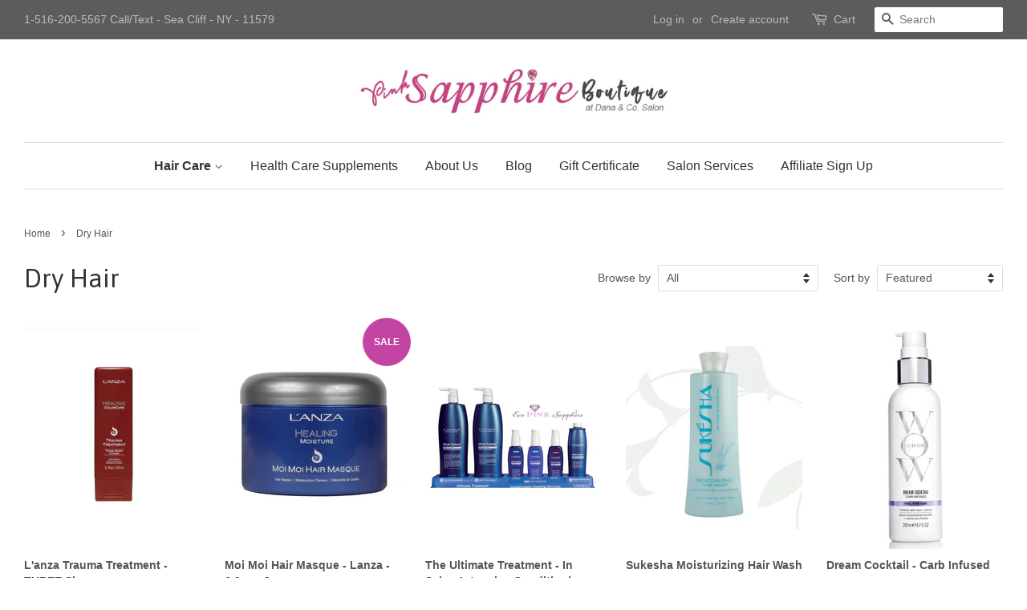

--- FILE ---
content_type: text/html; charset=utf-8
request_url: https://psbsc.com/collections/dry-hair
body_size: 17725
content:
<!doctype html>
<!--[if lt IE 7]><html class="no-js lt-ie9 lt-ie8 lt-ie7" lang="en"> <![endif]-->
<!--[if IE 7]><html class="no-js lt-ie9 lt-ie8" lang="en"> <![endif]-->
<!--[if IE 8]><html class="no-js lt-ie9" lang="en"> <![endif]-->
<!--[if IE 9 ]><html class="ie9 no-js"> <![endif]-->
<!--[if (gt IE 9)|!(IE)]><!--> <html class="no-js"> <!--<![endif]-->
<head>
  
  <script src="//d1liekpayvooaz.cloudfront.net/apps/smile/smile.js?shop=ecopinksapphire.myshopify.com"></script>

  <!-- Basic page needs ================================================== -->
  <meta charset="utf-8">
  <meta http-equiv="X-UA-Compatible" content="IE=edge,chrome=1">

  
  <link rel="shortcut icon" href="//psbsc.com/cdn/shop/files/FAVICON-Ver2_32x32.jpg?v=1613520910" type="image/png" />
  

  <!-- Title and description ================================================== -->
  <title>
  Dry Hair &ndash; Pink Sapphire Boutique at Dana &amp; Co.
  </title>

  

  <!-- Social meta ================================================== -->
  

  <meta property="og:type" content="website">
  <meta property="og:title" content="Dry Hair">
  <meta property="og:url" content="https://psbsc.com/collections/dry-hair">


<meta property="og:site_name" content="Pink Sapphire Boutique at Dana &amp; Co.">


  <meta name="twitter:card" content="summary">





  <!-- Helpers ================================================== -->
  <link rel="canonical" href="https://psbsc.com/collections/dry-hair">
  <meta name="viewport" content="width=device-width,initial-scale=1">
  <meta name="theme-color" content="#c345a3">

  <!-- CSS ================================================== -->
  <link href="//psbsc.com/cdn/shop/t/2/assets/timber.scss.css?v=85012346640384902761698163333" rel="stylesheet" type="text/css" media="all" />
  <link href="//psbsc.com/cdn/shop/t/2/assets/theme.scss.css?v=164774480886894240841698163333" rel="stylesheet" type="text/css" media="all" />

  

  
    
    
    <link href="//fonts.googleapis.com/css?family=Asap:400" rel="stylesheet" type="text/css" media="all" />
  




  <script>
    window.theme = window.theme || {};

    var theme = {
      strings: {
        zoomClose: "Close (Esc)",
        zoomPrev: "Previous (Left arrow key)",
        zoomNext: "Next (Right arrow key)",
        addressError: "Error looking up that address",
        addressNoResults: "No results for that address",
        addressQueryLimit: "You have exceeded the Google API usage limit. Consider upgrading to a \u003ca href=\"https:\/\/developers.google.com\/maps\/premium\/usage-limits\"\u003ePremium Plan\u003c\/a\u003e.",
        authError: "There was a problem authenticating your Google Maps API Key."
      },
      settings: {
        // Adding some settings to allow the editor to update correctly when they are changed
        themeBgImage: false,
        customBgImage: '',
        enableWideLayout: true,
        typeAccentTransform: false,
        typeAccentSpacing: false,
        baseFontSize: '16px',
        headerBaseFontSize: '32px',
        accentFontSize: '16px'
      },
      variables: {
        mediaQueryMedium: 'screen and (max-width: 768px)',
        bpSmall: false
      },
      moneyFormat: "${{amount}}"
    }

    document.documentElement.className = document.documentElement.className.replace('no-js', 'supports-js');
  </script>

  <!-- Header hook for plugins ================================================== -->
  <script>window.performance && window.performance.mark && window.performance.mark('shopify.content_for_header.start');</script><meta id="shopify-digital-wallet" name="shopify-digital-wallet" content="/24314331/digital_wallets/dialog">
<meta name="shopify-checkout-api-token" content="fe81885e05bbd8ca416600a11d336144">
<meta id="in-context-paypal-metadata" data-shop-id="24314331" data-venmo-supported="false" data-environment="production" data-locale="en_US" data-paypal-v4="true" data-currency="USD">
<link rel="alternate" type="application/atom+xml" title="Feed" href="/collections/dry-hair.atom" />
<link rel="alternate" type="application/json+oembed" href="https://psbsc.com/collections/dry-hair.oembed">
<script async="async" src="/checkouts/internal/preloads.js?locale=en-US"></script>
<link rel="preconnect" href="https://shop.app" crossorigin="anonymous">
<script async="async" src="https://shop.app/checkouts/internal/preloads.js?locale=en-US&shop_id=24314331" crossorigin="anonymous"></script>
<script id="apple-pay-shop-capabilities" type="application/json">{"shopId":24314331,"countryCode":"US","currencyCode":"USD","merchantCapabilities":["supports3DS"],"merchantId":"gid:\/\/shopify\/Shop\/24314331","merchantName":"Pink Sapphire Boutique at Dana \u0026 Co.","requiredBillingContactFields":["postalAddress","email"],"requiredShippingContactFields":["postalAddress","email"],"shippingType":"shipping","supportedNetworks":["visa","masterCard","amex","discover","elo","jcb"],"total":{"type":"pending","label":"Pink Sapphire Boutique at Dana \u0026 Co.","amount":"1.00"},"shopifyPaymentsEnabled":true,"supportsSubscriptions":true}</script>
<script id="shopify-features" type="application/json">{"accessToken":"fe81885e05bbd8ca416600a11d336144","betas":["rich-media-storefront-analytics"],"domain":"psbsc.com","predictiveSearch":true,"shopId":24314331,"locale":"en"}</script>
<script>var Shopify = Shopify || {};
Shopify.shop = "ecopinksapphire.myshopify.com";
Shopify.locale = "en";
Shopify.currency = {"active":"USD","rate":"1.0"};
Shopify.country = "US";
Shopify.theme = {"name":"Minimal","id":4434165787,"schema_name":"Minimal","schema_version":"3.5.2","theme_store_id":380,"role":"main"};
Shopify.theme.handle = "null";
Shopify.theme.style = {"id":null,"handle":null};
Shopify.cdnHost = "psbsc.com/cdn";
Shopify.routes = Shopify.routes || {};
Shopify.routes.root = "/";</script>
<script type="module">!function(o){(o.Shopify=o.Shopify||{}).modules=!0}(window);</script>
<script>!function(o){function n(){var o=[];function n(){o.push(Array.prototype.slice.apply(arguments))}return n.q=o,n}var t=o.Shopify=o.Shopify||{};t.loadFeatures=n(),t.autoloadFeatures=n()}(window);</script>
<script>
  window.ShopifyPay = window.ShopifyPay || {};
  window.ShopifyPay.apiHost = "shop.app\/pay";
  window.ShopifyPay.redirectState = null;
</script>
<script id="shop-js-analytics" type="application/json">{"pageType":"collection"}</script>
<script defer="defer" async type="module" src="//psbsc.com/cdn/shopifycloud/shop-js/modules/v2/client.init-shop-cart-sync_BN7fPSNr.en.esm.js"></script>
<script defer="defer" async type="module" src="//psbsc.com/cdn/shopifycloud/shop-js/modules/v2/chunk.common_Cbph3Kss.esm.js"></script>
<script defer="defer" async type="module" src="//psbsc.com/cdn/shopifycloud/shop-js/modules/v2/chunk.modal_DKumMAJ1.esm.js"></script>
<script type="module">
  await import("//psbsc.com/cdn/shopifycloud/shop-js/modules/v2/client.init-shop-cart-sync_BN7fPSNr.en.esm.js");
await import("//psbsc.com/cdn/shopifycloud/shop-js/modules/v2/chunk.common_Cbph3Kss.esm.js");
await import("//psbsc.com/cdn/shopifycloud/shop-js/modules/v2/chunk.modal_DKumMAJ1.esm.js");

  window.Shopify.SignInWithShop?.initShopCartSync?.({"fedCMEnabled":true,"windoidEnabled":true});

</script>
<script>
  window.Shopify = window.Shopify || {};
  if (!window.Shopify.featureAssets) window.Shopify.featureAssets = {};
  window.Shopify.featureAssets['shop-js'] = {"shop-cart-sync":["modules/v2/client.shop-cart-sync_CJVUk8Jm.en.esm.js","modules/v2/chunk.common_Cbph3Kss.esm.js","modules/v2/chunk.modal_DKumMAJ1.esm.js"],"init-fed-cm":["modules/v2/client.init-fed-cm_7Fvt41F4.en.esm.js","modules/v2/chunk.common_Cbph3Kss.esm.js","modules/v2/chunk.modal_DKumMAJ1.esm.js"],"init-shop-email-lookup-coordinator":["modules/v2/client.init-shop-email-lookup-coordinator_Cc088_bR.en.esm.js","modules/v2/chunk.common_Cbph3Kss.esm.js","modules/v2/chunk.modal_DKumMAJ1.esm.js"],"init-windoid":["modules/v2/client.init-windoid_hPopwJRj.en.esm.js","modules/v2/chunk.common_Cbph3Kss.esm.js","modules/v2/chunk.modal_DKumMAJ1.esm.js"],"shop-button":["modules/v2/client.shop-button_B0jaPSNF.en.esm.js","modules/v2/chunk.common_Cbph3Kss.esm.js","modules/v2/chunk.modal_DKumMAJ1.esm.js"],"shop-cash-offers":["modules/v2/client.shop-cash-offers_DPIskqss.en.esm.js","modules/v2/chunk.common_Cbph3Kss.esm.js","modules/v2/chunk.modal_DKumMAJ1.esm.js"],"shop-toast-manager":["modules/v2/client.shop-toast-manager_CK7RT69O.en.esm.js","modules/v2/chunk.common_Cbph3Kss.esm.js","modules/v2/chunk.modal_DKumMAJ1.esm.js"],"init-shop-cart-sync":["modules/v2/client.init-shop-cart-sync_BN7fPSNr.en.esm.js","modules/v2/chunk.common_Cbph3Kss.esm.js","modules/v2/chunk.modal_DKumMAJ1.esm.js"],"init-customer-accounts-sign-up":["modules/v2/client.init-customer-accounts-sign-up_CfPf4CXf.en.esm.js","modules/v2/client.shop-login-button_DeIztwXF.en.esm.js","modules/v2/chunk.common_Cbph3Kss.esm.js","modules/v2/chunk.modal_DKumMAJ1.esm.js"],"pay-button":["modules/v2/client.pay-button_CgIwFSYN.en.esm.js","modules/v2/chunk.common_Cbph3Kss.esm.js","modules/v2/chunk.modal_DKumMAJ1.esm.js"],"init-customer-accounts":["modules/v2/client.init-customer-accounts_DQ3x16JI.en.esm.js","modules/v2/client.shop-login-button_DeIztwXF.en.esm.js","modules/v2/chunk.common_Cbph3Kss.esm.js","modules/v2/chunk.modal_DKumMAJ1.esm.js"],"avatar":["modules/v2/client.avatar_BTnouDA3.en.esm.js"],"init-shop-for-new-customer-accounts":["modules/v2/client.init-shop-for-new-customer-accounts_CsZy_esa.en.esm.js","modules/v2/client.shop-login-button_DeIztwXF.en.esm.js","modules/v2/chunk.common_Cbph3Kss.esm.js","modules/v2/chunk.modal_DKumMAJ1.esm.js"],"shop-follow-button":["modules/v2/client.shop-follow-button_BRMJjgGd.en.esm.js","modules/v2/chunk.common_Cbph3Kss.esm.js","modules/v2/chunk.modal_DKumMAJ1.esm.js"],"checkout-modal":["modules/v2/client.checkout-modal_B9Drz_yf.en.esm.js","modules/v2/chunk.common_Cbph3Kss.esm.js","modules/v2/chunk.modal_DKumMAJ1.esm.js"],"shop-login-button":["modules/v2/client.shop-login-button_DeIztwXF.en.esm.js","modules/v2/chunk.common_Cbph3Kss.esm.js","modules/v2/chunk.modal_DKumMAJ1.esm.js"],"lead-capture":["modules/v2/client.lead-capture_DXYzFM3R.en.esm.js","modules/v2/chunk.common_Cbph3Kss.esm.js","modules/v2/chunk.modal_DKumMAJ1.esm.js"],"shop-login":["modules/v2/client.shop-login_CA5pJqmO.en.esm.js","modules/v2/chunk.common_Cbph3Kss.esm.js","modules/v2/chunk.modal_DKumMAJ1.esm.js"],"payment-terms":["modules/v2/client.payment-terms_BxzfvcZJ.en.esm.js","modules/v2/chunk.common_Cbph3Kss.esm.js","modules/v2/chunk.modal_DKumMAJ1.esm.js"]};
</script>
<script>(function() {
  var isLoaded = false;
  function asyncLoad() {
    if (isLoaded) return;
    isLoaded = true;
    var urls = ["\/\/d1liekpayvooaz.cloudfront.net\/apps\/smile\/smile.js?shop=ecopinksapphire.myshopify.com","\/\/cdn.shopify.com\/proxy\/991f301bfba887387472a1cd28b185e01a46b7c8f2e0a2d45ec25a646034da60\/static.cdn.printful.com\/static\/js\/external\/shopify-product-customizer.js?v=0.28\u0026shop=ecopinksapphire.myshopify.com\u0026sp-cache-control=cHVibGljLCBtYXgtYWdlPTkwMA","\/\/cdn.shopify.com\/proxy\/794ca5b87576e78eef69232bbeeb015c87e7182e43f6c2eeaa8a5086fb1491b0\/api.goaffpro.com\/loader.js?shop=ecopinksapphire.myshopify.com\u0026sp-cache-control=cHVibGljLCBtYXgtYWdlPTkwMA"];
    for (var i = 0; i < urls.length; i++) {
      var s = document.createElement('script');
      s.type = 'text/javascript';
      s.async = true;
      s.src = urls[i];
      var x = document.getElementsByTagName('script')[0];
      x.parentNode.insertBefore(s, x);
    }
  };
  if(window.attachEvent) {
    window.attachEvent('onload', asyncLoad);
  } else {
    window.addEventListener('load', asyncLoad, false);
  }
})();</script>
<script id="__st">var __st={"a":24314331,"offset":-18000,"reqid":"1eccccd1-9177-49b9-8b88-cbed3d71995c-1770022755","pageurl":"psbsc.com\/collections\/dry-hair","u":"7fe0eecaf070","p":"collection","rtyp":"collection","rid":159854297181};</script>
<script>window.ShopifyPaypalV4VisibilityTracking = true;</script>
<script id="captcha-bootstrap">!function(){'use strict';const t='contact',e='account',n='new_comment',o=[[t,t],['blogs',n],['comments',n],[t,'customer']],c=[[e,'customer_login'],[e,'guest_login'],[e,'recover_customer_password'],[e,'create_customer']],r=t=>t.map((([t,e])=>`form[action*='/${t}']:not([data-nocaptcha='true']) input[name='form_type'][value='${e}']`)).join(','),a=t=>()=>t?[...document.querySelectorAll(t)].map((t=>t.form)):[];function s(){const t=[...o],e=r(t);return a(e)}const i='password',u='form_key',d=['recaptcha-v3-token','g-recaptcha-response','h-captcha-response',i],f=()=>{try{return window.sessionStorage}catch{return}},m='__shopify_v',_=t=>t.elements[u];function p(t,e,n=!1){try{const o=window.sessionStorage,c=JSON.parse(o.getItem(e)),{data:r}=function(t){const{data:e,action:n}=t;return t[m]||n?{data:e,action:n}:{data:t,action:n}}(c);for(const[e,n]of Object.entries(r))t.elements[e]&&(t.elements[e].value=n);n&&o.removeItem(e)}catch(o){console.error('form repopulation failed',{error:o})}}const l='form_type',E='cptcha';function T(t){t.dataset[E]=!0}const w=window,h=w.document,L='Shopify',v='ce_forms',y='captcha';let A=!1;((t,e)=>{const n=(g='f06e6c50-85a8-45c8-87d0-21a2b65856fe',I='https://cdn.shopify.com/shopifycloud/storefront-forms-hcaptcha/ce_storefront_forms_captcha_hcaptcha.v1.5.2.iife.js',D={infoText:'Protected by hCaptcha',privacyText:'Privacy',termsText:'Terms'},(t,e,n)=>{const o=w[L][v],c=o.bindForm;if(c)return c(t,g,e,D).then(n);var r;o.q.push([[t,g,e,D],n]),r=I,A||(h.body.append(Object.assign(h.createElement('script'),{id:'captcha-provider',async:!0,src:r})),A=!0)});var g,I,D;w[L]=w[L]||{},w[L][v]=w[L][v]||{},w[L][v].q=[],w[L][y]=w[L][y]||{},w[L][y].protect=function(t,e){n(t,void 0,e),T(t)},Object.freeze(w[L][y]),function(t,e,n,w,h,L){const[v,y,A,g]=function(t,e,n){const i=e?o:[],u=t?c:[],d=[...i,...u],f=r(d),m=r(i),_=r(d.filter((([t,e])=>n.includes(e))));return[a(f),a(m),a(_),s()]}(w,h,L),I=t=>{const e=t.target;return e instanceof HTMLFormElement?e:e&&e.form},D=t=>v().includes(t);t.addEventListener('submit',(t=>{const e=I(t);if(!e)return;const n=D(e)&&!e.dataset.hcaptchaBound&&!e.dataset.recaptchaBound,o=_(e),c=g().includes(e)&&(!o||!o.value);(n||c)&&t.preventDefault(),c&&!n&&(function(t){try{if(!f())return;!function(t){const e=f();if(!e)return;const n=_(t);if(!n)return;const o=n.value;o&&e.removeItem(o)}(t);const e=Array.from(Array(32),(()=>Math.random().toString(36)[2])).join('');!function(t,e){_(t)||t.append(Object.assign(document.createElement('input'),{type:'hidden',name:u})),t.elements[u].value=e}(t,e),function(t,e){const n=f();if(!n)return;const o=[...t.querySelectorAll(`input[type='${i}']`)].map((({name:t})=>t)),c=[...d,...o],r={};for(const[a,s]of new FormData(t).entries())c.includes(a)||(r[a]=s);n.setItem(e,JSON.stringify({[m]:1,action:t.action,data:r}))}(t,e)}catch(e){console.error('failed to persist form',e)}}(e),e.submit())}));const S=(t,e)=>{t&&!t.dataset[E]&&(n(t,e.some((e=>e===t))),T(t))};for(const o of['focusin','change'])t.addEventListener(o,(t=>{const e=I(t);D(e)&&S(e,y())}));const B=e.get('form_key'),M=e.get(l),P=B&&M;t.addEventListener('DOMContentLoaded',(()=>{const t=y();if(P)for(const e of t)e.elements[l].value===M&&p(e,B);[...new Set([...A(),...v().filter((t=>'true'===t.dataset.shopifyCaptcha))])].forEach((e=>S(e,t)))}))}(h,new URLSearchParams(w.location.search),n,t,e,['guest_login'])})(!0,!0)}();</script>
<script integrity="sha256-4kQ18oKyAcykRKYeNunJcIwy7WH5gtpwJnB7kiuLZ1E=" data-source-attribution="shopify.loadfeatures" defer="defer" src="//psbsc.com/cdn/shopifycloud/storefront/assets/storefront/load_feature-a0a9edcb.js" crossorigin="anonymous"></script>
<script crossorigin="anonymous" defer="defer" src="//psbsc.com/cdn/shopifycloud/storefront/assets/shopify_pay/storefront-65b4c6d7.js?v=20250812"></script>
<script data-source-attribution="shopify.dynamic_checkout.dynamic.init">var Shopify=Shopify||{};Shopify.PaymentButton=Shopify.PaymentButton||{isStorefrontPortableWallets:!0,init:function(){window.Shopify.PaymentButton.init=function(){};var t=document.createElement("script");t.src="https://psbsc.com/cdn/shopifycloud/portable-wallets/latest/portable-wallets.en.js",t.type="module",document.head.appendChild(t)}};
</script>
<script data-source-attribution="shopify.dynamic_checkout.buyer_consent">
  function portableWalletsHideBuyerConsent(e){var t=document.getElementById("shopify-buyer-consent"),n=document.getElementById("shopify-subscription-policy-button");t&&n&&(t.classList.add("hidden"),t.setAttribute("aria-hidden","true"),n.removeEventListener("click",e))}function portableWalletsShowBuyerConsent(e){var t=document.getElementById("shopify-buyer-consent"),n=document.getElementById("shopify-subscription-policy-button");t&&n&&(t.classList.remove("hidden"),t.removeAttribute("aria-hidden"),n.addEventListener("click",e))}window.Shopify?.PaymentButton&&(window.Shopify.PaymentButton.hideBuyerConsent=portableWalletsHideBuyerConsent,window.Shopify.PaymentButton.showBuyerConsent=portableWalletsShowBuyerConsent);
</script>
<script data-source-attribution="shopify.dynamic_checkout.cart.bootstrap">document.addEventListener("DOMContentLoaded",(function(){function t(){return document.querySelector("shopify-accelerated-checkout-cart, shopify-accelerated-checkout")}if(t())Shopify.PaymentButton.init();else{new MutationObserver((function(e,n){t()&&(Shopify.PaymentButton.init(),n.disconnect())})).observe(document.body,{childList:!0,subtree:!0})}}));
</script>
<link id="shopify-accelerated-checkout-styles" rel="stylesheet" media="screen" href="https://psbsc.com/cdn/shopifycloud/portable-wallets/latest/accelerated-checkout-backwards-compat.css" crossorigin="anonymous">
<style id="shopify-accelerated-checkout-cart">
        #shopify-buyer-consent {
  margin-top: 1em;
  display: inline-block;
  width: 100%;
}

#shopify-buyer-consent.hidden {
  display: none;
}

#shopify-subscription-policy-button {
  background: none;
  border: none;
  padding: 0;
  text-decoration: underline;
  font-size: inherit;
  cursor: pointer;
}

#shopify-subscription-policy-button::before {
  box-shadow: none;
}

      </style>

<script>window.performance && window.performance.mark && window.performance.mark('shopify.content_for_header.end');</script>

  

<!--[if lt IE 9]>
<script src="//cdnjs.cloudflare.com/ajax/libs/html5shiv/3.7.2/html5shiv.min.js" type="text/javascript"></script>
<link href="//psbsc.com/cdn/shop/t/2/assets/respond-proxy.html" id="respond-proxy" rel="respond-proxy" />
<link href="//psbsc.com/search?q=74dd360ab840ea2a61cebd336c97642f" id="respond-redirect" rel="respond-redirect" />
<script src="//psbsc.com/search?q=74dd360ab840ea2a61cebd336c97642f" type="text/javascript"></script>
<![endif]-->


  <script src="//ajax.googleapis.com/ajax/libs/jquery/2.2.3/jquery.min.js" type="text/javascript"></script>

  <!--[if (gt IE 9)|!(IE)]><!--><script src="//psbsc.com/cdn/shop/t/2/assets/lazysizes.min.js?v=177476512571513845041507389428" async="async"></script><!--<![endif]-->
  <!--[if lte IE 9]><script src="//psbsc.com/cdn/shop/t/2/assets/lazysizes.min.js?v=177476512571513845041507389428"></script><![endif]-->

  
  

<meta property="og:image" content="https://cdn.shopify.com/s/files/1/2431/4331/files/PinkSapphireLogoBanner_3058ddf9-d4f9-443b-9a4f-aaf7233f5e6f.jpg?height=628&pad_color=ffffff&v=1642196865&width=1200" />
<meta property="og:image:secure_url" content="https://cdn.shopify.com/s/files/1/2431/4331/files/PinkSapphireLogoBanner_3058ddf9-d4f9-443b-9a4f-aaf7233f5e6f.jpg?height=628&pad_color=ffffff&v=1642196865&width=1200" />
<meta property="og:image:width" content="1200" />
<meta property="og:image:height" content="628" />
<link href="https://monorail-edge.shopifysvc.com" rel="dns-prefetch">
<script>(function(){if ("sendBeacon" in navigator && "performance" in window) {try {var session_token_from_headers = performance.getEntriesByType('navigation')[0].serverTiming.find(x => x.name == '_s').description;} catch {var session_token_from_headers = undefined;}var session_cookie_matches = document.cookie.match(/_shopify_s=([^;]*)/);var session_token_from_cookie = session_cookie_matches && session_cookie_matches.length === 2 ? session_cookie_matches[1] : "";var session_token = session_token_from_headers || session_token_from_cookie || "";function handle_abandonment_event(e) {var entries = performance.getEntries().filter(function(entry) {return /monorail-edge.shopifysvc.com/.test(entry.name);});if (!window.abandonment_tracked && entries.length === 0) {window.abandonment_tracked = true;var currentMs = Date.now();var navigation_start = performance.timing.navigationStart;var payload = {shop_id: 24314331,url: window.location.href,navigation_start,duration: currentMs - navigation_start,session_token,page_type: "collection"};window.navigator.sendBeacon("https://monorail-edge.shopifysvc.com/v1/produce", JSON.stringify({schema_id: "online_store_buyer_site_abandonment/1.1",payload: payload,metadata: {event_created_at_ms: currentMs,event_sent_at_ms: currentMs}}));}}window.addEventListener('pagehide', handle_abandonment_event);}}());</script>
<script id="web-pixels-manager-setup">(function e(e,d,r,n,o){if(void 0===o&&(o={}),!Boolean(null===(a=null===(i=window.Shopify)||void 0===i?void 0:i.analytics)||void 0===a?void 0:a.replayQueue)){var i,a;window.Shopify=window.Shopify||{};var t=window.Shopify;t.analytics=t.analytics||{};var s=t.analytics;s.replayQueue=[],s.publish=function(e,d,r){return s.replayQueue.push([e,d,r]),!0};try{self.performance.mark("wpm:start")}catch(e){}var l=function(){var e={modern:/Edge?\/(1{2}[4-9]|1[2-9]\d|[2-9]\d{2}|\d{4,})\.\d+(\.\d+|)|Firefox\/(1{2}[4-9]|1[2-9]\d|[2-9]\d{2}|\d{4,})\.\d+(\.\d+|)|Chrom(ium|e)\/(9{2}|\d{3,})\.\d+(\.\d+|)|(Maci|X1{2}).+ Version\/(15\.\d+|(1[6-9]|[2-9]\d|\d{3,})\.\d+)([,.]\d+|)( \(\w+\)|)( Mobile\/\w+|) Safari\/|Chrome.+OPR\/(9{2}|\d{3,})\.\d+\.\d+|(CPU[ +]OS|iPhone[ +]OS|CPU[ +]iPhone|CPU IPhone OS|CPU iPad OS)[ +]+(15[._]\d+|(1[6-9]|[2-9]\d|\d{3,})[._]\d+)([._]\d+|)|Android:?[ /-](13[3-9]|1[4-9]\d|[2-9]\d{2}|\d{4,})(\.\d+|)(\.\d+|)|Android.+Firefox\/(13[5-9]|1[4-9]\d|[2-9]\d{2}|\d{4,})\.\d+(\.\d+|)|Android.+Chrom(ium|e)\/(13[3-9]|1[4-9]\d|[2-9]\d{2}|\d{4,})\.\d+(\.\d+|)|SamsungBrowser\/([2-9]\d|\d{3,})\.\d+/,legacy:/Edge?\/(1[6-9]|[2-9]\d|\d{3,})\.\d+(\.\d+|)|Firefox\/(5[4-9]|[6-9]\d|\d{3,})\.\d+(\.\d+|)|Chrom(ium|e)\/(5[1-9]|[6-9]\d|\d{3,})\.\d+(\.\d+|)([\d.]+$|.*Safari\/(?![\d.]+ Edge\/[\d.]+$))|(Maci|X1{2}).+ Version\/(10\.\d+|(1[1-9]|[2-9]\d|\d{3,})\.\d+)([,.]\d+|)( \(\w+\)|)( Mobile\/\w+|) Safari\/|Chrome.+OPR\/(3[89]|[4-9]\d|\d{3,})\.\d+\.\d+|(CPU[ +]OS|iPhone[ +]OS|CPU[ +]iPhone|CPU IPhone OS|CPU iPad OS)[ +]+(10[._]\d+|(1[1-9]|[2-9]\d|\d{3,})[._]\d+)([._]\d+|)|Android:?[ /-](13[3-9]|1[4-9]\d|[2-9]\d{2}|\d{4,})(\.\d+|)(\.\d+|)|Mobile Safari.+OPR\/([89]\d|\d{3,})\.\d+\.\d+|Android.+Firefox\/(13[5-9]|1[4-9]\d|[2-9]\d{2}|\d{4,})\.\d+(\.\d+|)|Android.+Chrom(ium|e)\/(13[3-9]|1[4-9]\d|[2-9]\d{2}|\d{4,})\.\d+(\.\d+|)|Android.+(UC? ?Browser|UCWEB|U3)[ /]?(15\.([5-9]|\d{2,})|(1[6-9]|[2-9]\d|\d{3,})\.\d+)\.\d+|SamsungBrowser\/(5\.\d+|([6-9]|\d{2,})\.\d+)|Android.+MQ{2}Browser\/(14(\.(9|\d{2,})|)|(1[5-9]|[2-9]\d|\d{3,})(\.\d+|))(\.\d+|)|K[Aa][Ii]OS\/(3\.\d+|([4-9]|\d{2,})\.\d+)(\.\d+|)/},d=e.modern,r=e.legacy,n=navigator.userAgent;return n.match(d)?"modern":n.match(r)?"legacy":"unknown"}(),u="modern"===l?"modern":"legacy",c=(null!=n?n:{modern:"",legacy:""})[u],f=function(e){return[e.baseUrl,"/wpm","/b",e.hashVersion,"modern"===e.buildTarget?"m":"l",".js"].join("")}({baseUrl:d,hashVersion:r,buildTarget:u}),m=function(e){var d=e.version,r=e.bundleTarget,n=e.surface,o=e.pageUrl,i=e.monorailEndpoint;return{emit:function(e){var a=e.status,t=e.errorMsg,s=(new Date).getTime(),l=JSON.stringify({metadata:{event_sent_at_ms:s},events:[{schema_id:"web_pixels_manager_load/3.1",payload:{version:d,bundle_target:r,page_url:o,status:a,surface:n,error_msg:t},metadata:{event_created_at_ms:s}}]});if(!i)return console&&console.warn&&console.warn("[Web Pixels Manager] No Monorail endpoint provided, skipping logging."),!1;try{return self.navigator.sendBeacon.bind(self.navigator)(i,l)}catch(e){}var u=new XMLHttpRequest;try{return u.open("POST",i,!0),u.setRequestHeader("Content-Type","text/plain"),u.send(l),!0}catch(e){return console&&console.warn&&console.warn("[Web Pixels Manager] Got an unhandled error while logging to Monorail."),!1}}}}({version:r,bundleTarget:l,surface:e.surface,pageUrl:self.location.href,monorailEndpoint:e.monorailEndpoint});try{o.browserTarget=l,function(e){var d=e.src,r=e.async,n=void 0===r||r,o=e.onload,i=e.onerror,a=e.sri,t=e.scriptDataAttributes,s=void 0===t?{}:t,l=document.createElement("script"),u=document.querySelector("head"),c=document.querySelector("body");if(l.async=n,l.src=d,a&&(l.integrity=a,l.crossOrigin="anonymous"),s)for(var f in s)if(Object.prototype.hasOwnProperty.call(s,f))try{l.dataset[f]=s[f]}catch(e){}if(o&&l.addEventListener("load",o),i&&l.addEventListener("error",i),u)u.appendChild(l);else{if(!c)throw new Error("Did not find a head or body element to append the script");c.appendChild(l)}}({src:f,async:!0,onload:function(){if(!function(){var e,d;return Boolean(null===(d=null===(e=window.Shopify)||void 0===e?void 0:e.analytics)||void 0===d?void 0:d.initialized)}()){var d=window.webPixelsManager.init(e)||void 0;if(d){var r=window.Shopify.analytics;r.replayQueue.forEach((function(e){var r=e[0],n=e[1],o=e[2];d.publishCustomEvent(r,n,o)})),r.replayQueue=[],r.publish=d.publishCustomEvent,r.visitor=d.visitor,r.initialized=!0}}},onerror:function(){return m.emit({status:"failed",errorMsg:"".concat(f," has failed to load")})},sri:function(e){var d=/^sha384-[A-Za-z0-9+/=]+$/;return"string"==typeof e&&d.test(e)}(c)?c:"",scriptDataAttributes:o}),m.emit({status:"loading"})}catch(e){m.emit({status:"failed",errorMsg:(null==e?void 0:e.message)||"Unknown error"})}}})({shopId: 24314331,storefrontBaseUrl: "https://psbsc.com",extensionsBaseUrl: "https://extensions.shopifycdn.com/cdn/shopifycloud/web-pixels-manager",monorailEndpoint: "https://monorail-edge.shopifysvc.com/unstable/produce_batch",surface: "storefront-renderer",enabledBetaFlags: ["2dca8a86"],webPixelsConfigList: [{"id":"976715947","configuration":"{\"shop\":\"ecopinksapphire.myshopify.com\",\"cookie_duration\":\"604800\"}","eventPayloadVersion":"v1","runtimeContext":"STRICT","scriptVersion":"a2e7513c3708f34b1f617d7ce88f9697","type":"APP","apiClientId":2744533,"privacyPurposes":["ANALYTICS","MARKETING"],"dataSharingAdjustments":{"protectedCustomerApprovalScopes":["read_customer_address","read_customer_email","read_customer_name","read_customer_personal_data","read_customer_phone"]}},{"id":"shopify-app-pixel","configuration":"{}","eventPayloadVersion":"v1","runtimeContext":"STRICT","scriptVersion":"0450","apiClientId":"shopify-pixel","type":"APP","privacyPurposes":["ANALYTICS","MARKETING"]},{"id":"shopify-custom-pixel","eventPayloadVersion":"v1","runtimeContext":"LAX","scriptVersion":"0450","apiClientId":"shopify-pixel","type":"CUSTOM","privacyPurposes":["ANALYTICS","MARKETING"]}],isMerchantRequest: false,initData: {"shop":{"name":"Pink Sapphire Boutique at Dana \u0026 Co.","paymentSettings":{"currencyCode":"USD"},"myshopifyDomain":"ecopinksapphire.myshopify.com","countryCode":"US","storefrontUrl":"https:\/\/psbsc.com"},"customer":null,"cart":null,"checkout":null,"productVariants":[],"purchasingCompany":null},},"https://psbsc.com/cdn","1d2a099fw23dfb22ep557258f5m7a2edbae",{"modern":"","legacy":""},{"shopId":"24314331","storefrontBaseUrl":"https:\/\/psbsc.com","extensionBaseUrl":"https:\/\/extensions.shopifycdn.com\/cdn\/shopifycloud\/web-pixels-manager","surface":"storefront-renderer","enabledBetaFlags":"[\"2dca8a86\"]","isMerchantRequest":"false","hashVersion":"1d2a099fw23dfb22ep557258f5m7a2edbae","publish":"custom","events":"[[\"page_viewed\",{}],[\"collection_viewed\",{\"collection\":{\"id\":\"159854297181\",\"title\":\"Dry Hair\",\"productVariants\":[{\"price\":{\"amount\":24.0,\"currencyCode\":\"USD\"},\"product\":{\"title\":\"L'anza Trauma Treatment - THREE Sizes\",\"vendor\":\"L'anza\",\"id\":\"549898846235\",\"untranslatedTitle\":\"L'anza Trauma Treatment - THREE Sizes\",\"url\":\"\/products\/lanza-trauma-treatment-5-1-oz\",\"type\":\"Hair Repair\"},\"id\":\"32148437729373\",\"image\":{\"src\":\"\/\/psbsc.com\/cdn\/shop\/products\/0012_TraumaTreatmentLanza.jpg?v=1585062973\"},\"sku\":\"LanzaTrauma 5.1 oz\",\"title\":\"5.1 oz.\",\"untranslatedTitle\":\"5.1 oz.\"},{\"price\":{\"amount\":30.0,\"currencyCode\":\"USD\"},\"product\":{\"title\":\"Moi Moi Hair Masque - Lanza - 6.8 oz. Jar\",\"vendor\":\"L'anza\",\"id\":\"525494681627\",\"untranslatedTitle\":\"Moi Moi Hair Masque - Lanza - 6.8 oz. Jar\",\"url\":\"\/products\/moi-moi-hair-mask-lanza\",\"type\":\"\"},\"id\":\"5750918053915\",\"image\":{\"src\":\"\/\/psbsc.com\/cdn\/shop\/products\/0013_MoiMoiHairMasque.jpg?v=1585062822\"},\"sku\":\"MOIMOIMASK\",\"title\":\"Default Title\",\"untranslatedTitle\":\"Default Title\"},{\"price\":{\"amount\":20.0,\"currencyCode\":\"USD\"},\"product\":{\"title\":\"The Ultimate Treatment - In Salon Intensive Conditioning Treatment\",\"vendor\":\"L'anza\",\"id\":\"524835356699\",\"untranslatedTitle\":\"The Ultimate Treatment - In Salon Intensive Conditioning Treatment\",\"url\":\"\/products\/the-ultimate-treatment-in-salon-intensive-conditioning-treatment\",\"type\":\"Conditioning Treatment\"},\"id\":\"5746390040603\",\"image\":{\"src\":\"\/\/psbsc.com\/cdn\/shop\/products\/UltimateTreatment.jpg?v=1585095337\"},\"sku\":\"ULTIMATELANZA\",\"title\":\"Default Title\",\"untranslatedTitle\":\"Default Title\"},{\"price\":{\"amount\":18.5,\"currencyCode\":\"USD\"},\"product\":{\"title\":\"Sukesha Moisturizing Hair Wash\",\"vendor\":\"All Nutrient Sukesha\",\"id\":\"4589935755357\",\"untranslatedTitle\":\"Sukesha Moisturizing Hair Wash\",\"url\":\"\/products\/sukesha-moisturizing-hair-wash\",\"type\":\"shampoo\"},\"id\":\"32128532709469\",\"image\":{\"src\":\"\/\/psbsc.com\/cdn\/shop\/products\/Screenshot_20200319-123411_2.png?v=1584635724\"},\"sku\":\"11125\",\"title\":\"25 oz.\",\"untranslatedTitle\":\"25 oz.\"},{\"price\":{\"amount\":25.0,\"currencyCode\":\"USD\"},\"product\":{\"title\":\"Dream Cocktail - Carb Infused\",\"vendor\":\"COLOR WOW\",\"id\":\"4591587623005\",\"untranslatedTitle\":\"Dream Cocktail - Carb Infused\",\"url\":\"\/products\/dream-cocktail-carb-infused\",\"type\":\"Hair Repair\"},\"id\":\"32135164362845\",\"image\":{\"src\":\"\/\/psbsc.com\/cdn\/shop\/products\/0003_ColorWowDreamCocktailCarb.jpg?v=1584751682\"},\"sku\":\"\",\"title\":\"Default Title\",\"untranslatedTitle\":\"Default Title\"},{\"price\":{\"amount\":25.0,\"currencyCode\":\"USD\"},\"product\":{\"title\":\"Dream Cocktail - Coconut Infused\",\"vendor\":\"COLOR WOW\",\"id\":\"4591586574429\",\"untranslatedTitle\":\"Dream Cocktail - Coconut Infused\",\"url\":\"\/products\/copy-of-dream-cocktail-coconut-infused\",\"type\":\"Hair Repair\"},\"id\":\"32135161544797\",\"image\":{\"src\":\"\/\/psbsc.com\/cdn\/shop\/products\/0002_ColorWowDreamCocktailCoconut.jpg?v=1584751609\"},\"sku\":\"\",\"title\":\"Default Title\",\"untranslatedTitle\":\"Default Title\"},{\"price\":{\"amount\":25.0,\"currencyCode\":\"USD\"},\"product\":{\"title\":\"Dream Cocktail Kale Infused\",\"vendor\":\"COLOR WOW\",\"id\":\"4591586410589\",\"untranslatedTitle\":\"Dream Cocktail Kale Infused\",\"url\":\"\/products\/dream-cocktail-kale-infused\",\"type\":\"Hair Repair\"},\"id\":\"32135161086045\",\"image\":{\"src\":\"\/\/psbsc.com\/cdn\/shop\/products\/0004_ColorWowDreamCocktailKale.jpg?v=1584751522\"},\"sku\":\"\",\"title\":\"Default Title\",\"untranslatedTitle\":\"Default Title\"},{\"price\":{\"amount\":24.0,\"currencyCode\":\"USD\"},\"product\":{\"title\":\"Color Wow Dream Coat for Curly Hair\",\"vendor\":\"COLOR WOW\",\"id\":\"4591591293021\",\"untranslatedTitle\":\"Color Wow Dream Coat for Curly Hair\",\"url\":\"\/products\/color-wow-dream-coat-for-curly-hair\",\"type\":\"Hair Styling\"},\"id\":\"32135175536733\",\"image\":{\"src\":\"\/\/psbsc.com\/cdn\/shop\/products\/0005_ColorWowDreamCoatForCurlyHair.jpg?v=1584751971\"},\"sku\":\"\",\"title\":\"Default Title\",\"untranslatedTitle\":\"Default Title\"},{\"price\":{\"amount\":28.0,\"currencyCode\":\"USD\"},\"product\":{\"title\":\"Color Wow Dream Coat Anti-Humidity Hair Treatment\",\"vendor\":\"COLOR WOW\",\"id\":\"4591591686237\",\"untranslatedTitle\":\"Color Wow Dream Coat Anti-Humidity Hair Treatment\",\"url\":\"\/products\/color-wow-dream-coat-anti-humidity-hair-treatment\",\"type\":\"Hair Styling\"},\"id\":\"32135177207901\",\"image\":{\"src\":\"\/\/psbsc.com\/cdn\/shop\/products\/0006_ColorWowDreamCoatSupernaturalSpray.jpg?v=1584752050\"},\"sku\":\"\",\"title\":\"Default Title\",\"untranslatedTitle\":\"Default Title\"},{\"price\":{\"amount\":32.0,\"currencyCode\":\"USD\"},\"product\":{\"title\":\"Keune Straight Cream - New Packaging*\",\"vendor\":\"Keune\",\"id\":\"4598295855197\",\"untranslatedTitle\":\"Keune Straight Cream - New Packaging*\",\"url\":\"\/products\/keune-straight-cream\",\"type\":\"Hair Styling\"},\"id\":\"32158189912157\",\"image\":{\"src\":\"\/\/psbsc.com\/cdn\/shop\/files\/KeuneStyleStraightCreamN_576.webp?v=1703966713\"},\"sku\":\"keune straight cream\",\"title\":\"Default Title\",\"untranslatedTitle\":\"Default Title\"},{\"price\":{\"amount\":5.0,\"currencyCode\":\"USD\"},\"product\":{\"title\":\"Pink Sapphire Boutique and Dana \u0026 Co. Gift Certificate\",\"vendor\":\"Pink Sapphire Boutique at Dana \u0026 Co.\",\"id\":\"4669001662557\",\"untranslatedTitle\":\"Pink Sapphire Boutique and Dana \u0026 Co. Gift Certificate\",\"url\":\"\/products\/gift-card\",\"type\":\"Gift Card\"},\"id\":\"32393440624733\",\"image\":{\"src\":\"\/\/psbsc.com\/cdn\/shop\/products\/FrontofGiftCertificatecopy.jpg?v=1642193980\"},\"sku\":\"\",\"title\":\"$5.00 USD\",\"untranslatedTitle\":\"$5.00 USD\"}]}}]]"});</script><script>
  window.ShopifyAnalytics = window.ShopifyAnalytics || {};
  window.ShopifyAnalytics.meta = window.ShopifyAnalytics.meta || {};
  window.ShopifyAnalytics.meta.currency = 'USD';
  var meta = {"products":[{"id":549898846235,"gid":"gid:\/\/shopify\/Product\/549898846235","vendor":"L'anza","type":"Hair Repair","handle":"lanza-trauma-treatment-5-1-oz","variants":[{"id":32148437729373,"price":2400,"name":"L'anza Trauma Treatment - THREE Sizes - 5.1 oz.","public_title":"5.1 oz.","sku":"LanzaTrauma 5.1 oz"},{"id":32148437762141,"price":5500,"name":"L'anza Trauma Treatment - THREE Sizes - Liter 33 oz.","public_title":"Liter 33 oz.","sku":"LanzaTrauma5.1oz-2"},{"id":42529995817131,"price":2700,"name":"L'anza Trauma Treatment - THREE Sizes - L'anza Trauma Treatment 6.8 Oz.","public_title":"L'anza Trauma Treatment 6.8 Oz.","sku":""}],"remote":false},{"id":525494681627,"gid":"gid:\/\/shopify\/Product\/525494681627","vendor":"L'anza","type":"","handle":"moi-moi-hair-mask-lanza","variants":[{"id":5750918053915,"price":3000,"name":"Moi Moi Hair Masque - Lanza - 6.8 oz. Jar","public_title":null,"sku":"MOIMOIMASK"}],"remote":false},{"id":524835356699,"gid":"gid:\/\/shopify\/Product\/524835356699","vendor":"L'anza","type":"Conditioning Treatment","handle":"the-ultimate-treatment-in-salon-intensive-conditioning-treatment","variants":[{"id":5746390040603,"price":2000,"name":"The Ultimate Treatment - In Salon Intensive Conditioning Treatment","public_title":null,"sku":"ULTIMATELANZA"}],"remote":false},{"id":4589935755357,"gid":"gid:\/\/shopify\/Product\/4589935755357","vendor":"All Nutrient Sukesha","type":"shampoo","handle":"sukesha-moisturizing-hair-wash","variants":[{"id":32128532709469,"price":1850,"name":"Sukesha Moisturizing Hair Wash - 25 oz.","public_title":"25 oz.","sku":"11125"}],"remote":false},{"id":4591587623005,"gid":"gid:\/\/shopify\/Product\/4591587623005","vendor":"COLOR WOW","type":"Hair Repair","handle":"dream-cocktail-carb-infused","variants":[{"id":32135164362845,"price":2500,"name":"Dream Cocktail - Carb Infused","public_title":null,"sku":""}],"remote":false},{"id":4591586574429,"gid":"gid:\/\/shopify\/Product\/4591586574429","vendor":"COLOR WOW","type":"Hair Repair","handle":"copy-of-dream-cocktail-coconut-infused","variants":[{"id":32135161544797,"price":2500,"name":"Dream Cocktail - Coconut Infused","public_title":null,"sku":""}],"remote":false},{"id":4591586410589,"gid":"gid:\/\/shopify\/Product\/4591586410589","vendor":"COLOR WOW","type":"Hair Repair","handle":"dream-cocktail-kale-infused","variants":[{"id":32135161086045,"price":2500,"name":"Dream Cocktail Kale Infused","public_title":null,"sku":""}],"remote":false},{"id":4591591293021,"gid":"gid:\/\/shopify\/Product\/4591591293021","vendor":"COLOR WOW","type":"Hair Styling","handle":"color-wow-dream-coat-for-curly-hair","variants":[{"id":32135175536733,"price":2400,"name":"Color Wow Dream Coat for Curly Hair","public_title":null,"sku":""}],"remote":false},{"id":4591591686237,"gid":"gid:\/\/shopify\/Product\/4591591686237","vendor":"COLOR WOW","type":"Hair Styling","handle":"color-wow-dream-coat-anti-humidity-hair-treatment","variants":[{"id":32135177207901,"price":2800,"name":"Color Wow Dream Coat Anti-Humidity Hair Treatment","public_title":null,"sku":""}],"remote":false},{"id":4598295855197,"gid":"gid:\/\/shopify\/Product\/4598295855197","vendor":"Keune","type":"Hair Styling","handle":"keune-straight-cream","variants":[{"id":32158189912157,"price":3200,"name":"Keune Straight Cream - New Packaging*","public_title":null,"sku":"keune straight cream"}],"remote":false},{"id":4669001662557,"gid":"gid:\/\/shopify\/Product\/4669001662557","vendor":"Pink Sapphire Boutique at Dana \u0026 Co.","type":"Gift Card","handle":"gift-card","variants":[{"id":32393440624733,"price":500,"name":"Pink Sapphire Boutique and Dana \u0026 Co. Gift Certificate - $5.00 USD","public_title":"$5.00 USD","sku":""},{"id":32379390885981,"price":1000,"name":"Pink Sapphire Boutique and Dana \u0026 Co. Gift Certificate - $10.00 USD","public_title":"$10.00 USD","sku":""},{"id":32393443573853,"price":1500,"name":"Pink Sapphire Boutique and Dana \u0026 Co. Gift Certificate - $15.00 USD","public_title":"$15.00 USD","sku":""},{"id":32393450094685,"price":2000,"name":"Pink Sapphire Boutique and Dana \u0026 Co. Gift Certificate - $20.00 USD","public_title":"$20.00 USD","sku":""},{"id":32379390918749,"price":2500,"name":"Pink Sapphire Boutique and Dana \u0026 Co. Gift Certificate - $25.00 USD","public_title":"$25.00 USD","sku":""},{"id":32393472442461,"price":3000,"name":"Pink Sapphire Boutique and Dana \u0026 Co. Gift Certificate - $30.00 USD","public_title":"$30.00 USD","sku":""},{"id":32393474572381,"price":3500,"name":"Pink Sapphire Boutique and Dana \u0026 Co. Gift Certificate - $35.00 USD","public_title":"$35.00 USD","sku":""},{"id":32379436040285,"price":4000,"name":"Pink Sapphire Boutique and Dana \u0026 Co. Gift Certificate - $40.00 USD","public_title":"$40.00 USD","sku":""},{"id":32393477357661,"price":4500,"name":"Pink Sapphire Boutique and Dana \u0026 Co. Gift Certificate - $45.00 USD","public_title":"$45.00 USD","sku":""},{"id":32379390951517,"price":5000,"name":"Pink Sapphire Boutique and Dana \u0026 Co. Gift Certificate - $50.00 USD","public_title":"$50.00 USD","sku":""},{"id":32393484468317,"price":5500,"name":"Pink Sapphire Boutique and Dana \u0026 Co. Gift Certificate - $55.00 USD","public_title":"$55.00 USD","sku":""},{"id":32393488367709,"price":6000,"name":"Pink Sapphire Boutique and Dana \u0026 Co. Gift Certificate - $60.00 USD","public_title":"$60.00 USD","sku":""},{"id":32393489711197,"price":6500,"name":"Pink Sapphire Boutique and Dana \u0026 Co. Gift Certificate - $65.00 USD","public_title":"$65.00 USD","sku":""},{"id":32393498001501,"price":7000,"name":"Pink Sapphire Boutique and Dana \u0026 Co. Gift Certificate - $70.00 USD","public_title":"$70.00 USD","sku":""},{"id":32393498165341,"price":7500,"name":"Pink Sapphire Boutique and Dana \u0026 Co. Gift Certificate - $75.00 USD","public_title":"$75.00 USD","sku":""},{"id":32393498296413,"price":8000,"name":"Pink Sapphire Boutique and Dana \u0026 Co. Gift Certificate - $80.00 USD","public_title":"$80.00 USD","sku":""},{"id":32393500721245,"price":8500,"name":"Pink Sapphire Boutique and Dana \u0026 Co. Gift Certificate - $85.00 USD","public_title":"$85.00 USD","sku":""},{"id":32393500852317,"price":9000,"name":"Pink Sapphire Boutique and Dana \u0026 Co. Gift Certificate - $90.00 USD","public_title":"$90.00 USD","sku":""},{"id":32393501442141,"price":9500,"name":"Pink Sapphire Boutique and Dana \u0026 Co. Gift Certificate - $95.00 USD","public_title":"$95.00 USD","sku":""},{"id":32379390984285,"price":10000,"name":"Pink Sapphire Boutique and Dana \u0026 Co. Gift Certificate - $100.00 USD","public_title":"$100.00 USD","sku":""}],"remote":false}],"page":{"pageType":"collection","resourceType":"collection","resourceId":159854297181,"requestId":"1eccccd1-9177-49b9-8b88-cbed3d71995c-1770022755"}};
  for (var attr in meta) {
    window.ShopifyAnalytics.meta[attr] = meta[attr];
  }
</script>
<script class="analytics">
  (function () {
    var customDocumentWrite = function(content) {
      var jquery = null;

      if (window.jQuery) {
        jquery = window.jQuery;
      } else if (window.Checkout && window.Checkout.$) {
        jquery = window.Checkout.$;
      }

      if (jquery) {
        jquery('body').append(content);
      }
    };

    var hasLoggedConversion = function(token) {
      if (token) {
        return document.cookie.indexOf('loggedConversion=' + token) !== -1;
      }
      return false;
    }

    var setCookieIfConversion = function(token) {
      if (token) {
        var twoMonthsFromNow = new Date(Date.now());
        twoMonthsFromNow.setMonth(twoMonthsFromNow.getMonth() + 2);

        document.cookie = 'loggedConversion=' + token + '; expires=' + twoMonthsFromNow;
      }
    }

    var trekkie = window.ShopifyAnalytics.lib = window.trekkie = window.trekkie || [];
    if (trekkie.integrations) {
      return;
    }
    trekkie.methods = [
      'identify',
      'page',
      'ready',
      'track',
      'trackForm',
      'trackLink'
    ];
    trekkie.factory = function(method) {
      return function() {
        var args = Array.prototype.slice.call(arguments);
        args.unshift(method);
        trekkie.push(args);
        return trekkie;
      };
    };
    for (var i = 0; i < trekkie.methods.length; i++) {
      var key = trekkie.methods[i];
      trekkie[key] = trekkie.factory(key);
    }
    trekkie.load = function(config) {
      trekkie.config = config || {};
      trekkie.config.initialDocumentCookie = document.cookie;
      var first = document.getElementsByTagName('script')[0];
      var script = document.createElement('script');
      script.type = 'text/javascript';
      script.onerror = function(e) {
        var scriptFallback = document.createElement('script');
        scriptFallback.type = 'text/javascript';
        scriptFallback.onerror = function(error) {
                var Monorail = {
      produce: function produce(monorailDomain, schemaId, payload) {
        var currentMs = new Date().getTime();
        var event = {
          schema_id: schemaId,
          payload: payload,
          metadata: {
            event_created_at_ms: currentMs,
            event_sent_at_ms: currentMs
          }
        };
        return Monorail.sendRequest("https://" + monorailDomain + "/v1/produce", JSON.stringify(event));
      },
      sendRequest: function sendRequest(endpointUrl, payload) {
        // Try the sendBeacon API
        if (window && window.navigator && typeof window.navigator.sendBeacon === 'function' && typeof window.Blob === 'function' && !Monorail.isIos12()) {
          var blobData = new window.Blob([payload], {
            type: 'text/plain'
          });

          if (window.navigator.sendBeacon(endpointUrl, blobData)) {
            return true;
          } // sendBeacon was not successful

        } // XHR beacon

        var xhr = new XMLHttpRequest();

        try {
          xhr.open('POST', endpointUrl);
          xhr.setRequestHeader('Content-Type', 'text/plain');
          xhr.send(payload);
        } catch (e) {
          console.log(e);
        }

        return false;
      },
      isIos12: function isIos12() {
        return window.navigator.userAgent.lastIndexOf('iPhone; CPU iPhone OS 12_') !== -1 || window.navigator.userAgent.lastIndexOf('iPad; CPU OS 12_') !== -1;
      }
    };
    Monorail.produce('monorail-edge.shopifysvc.com',
      'trekkie_storefront_load_errors/1.1',
      {shop_id: 24314331,
      theme_id: 4434165787,
      app_name: "storefront",
      context_url: window.location.href,
      source_url: "//psbsc.com/cdn/s/trekkie.storefront.c59ea00e0474b293ae6629561379568a2d7c4bba.min.js"});

        };
        scriptFallback.async = true;
        scriptFallback.src = '//psbsc.com/cdn/s/trekkie.storefront.c59ea00e0474b293ae6629561379568a2d7c4bba.min.js';
        first.parentNode.insertBefore(scriptFallback, first);
      };
      script.async = true;
      script.src = '//psbsc.com/cdn/s/trekkie.storefront.c59ea00e0474b293ae6629561379568a2d7c4bba.min.js';
      first.parentNode.insertBefore(script, first);
    };
    trekkie.load(
      {"Trekkie":{"appName":"storefront","development":false,"defaultAttributes":{"shopId":24314331,"isMerchantRequest":null,"themeId":4434165787,"themeCityHash":"805034609436118391","contentLanguage":"en","currency":"USD","eventMetadataId":"462c0342-c5da-4a30-b780-5c8f91529ff7"},"isServerSideCookieWritingEnabled":true,"monorailRegion":"shop_domain","enabledBetaFlags":["65f19447","b5387b81"]},"Session Attribution":{},"S2S":{"facebookCapiEnabled":false,"source":"trekkie-storefront-renderer","apiClientId":580111}}
    );

    var loaded = false;
    trekkie.ready(function() {
      if (loaded) return;
      loaded = true;

      window.ShopifyAnalytics.lib = window.trekkie;

      var originalDocumentWrite = document.write;
      document.write = customDocumentWrite;
      try { window.ShopifyAnalytics.merchantGoogleAnalytics.call(this); } catch(error) {};
      document.write = originalDocumentWrite;

      window.ShopifyAnalytics.lib.page(null,{"pageType":"collection","resourceType":"collection","resourceId":159854297181,"requestId":"1eccccd1-9177-49b9-8b88-cbed3d71995c-1770022755","shopifyEmitted":true});

      var match = window.location.pathname.match(/checkouts\/(.+)\/(thank_you|post_purchase)/)
      var token = match? match[1]: undefined;
      if (!hasLoggedConversion(token)) {
        setCookieIfConversion(token);
        window.ShopifyAnalytics.lib.track("Viewed Product Category",{"currency":"USD","category":"Collection: dry-hair","collectionName":"dry-hair","collectionId":159854297181,"nonInteraction":true},undefined,undefined,{"shopifyEmitted":true});
      }
    });


        var eventsListenerScript = document.createElement('script');
        eventsListenerScript.async = true;
        eventsListenerScript.src = "//psbsc.com/cdn/shopifycloud/storefront/assets/shop_events_listener-3da45d37.js";
        document.getElementsByTagName('head')[0].appendChild(eventsListenerScript);

})();</script>
<script
  defer
  src="https://psbsc.com/cdn/shopifycloud/perf-kit/shopify-perf-kit-3.1.0.min.js"
  data-application="storefront-renderer"
  data-shop-id="24314331"
  data-render-region="gcp-us-central1"
  data-page-type="collection"
  data-theme-instance-id="4434165787"
  data-theme-name="Minimal"
  data-theme-version="3.5.2"
  data-monorail-region="shop_domain"
  data-resource-timing-sampling-rate="10"
  data-shs="true"
  data-shs-beacon="true"
  data-shs-export-with-fetch="true"
  data-shs-logs-sample-rate="1"
  data-shs-beacon-endpoint="https://psbsc.com/api/collect"
></script>
</head>

<body id="dry-hair" class="template-collection" >

  <div id="shopify-section-header" class="shopify-section"><style>
  .logo__image-wrapper {
    max-width: 400px;
  }
  /*================= If logo is above navigation ================== */
  
    .site-nav {
      
        border-top: 1px solid #dddddd;
        border-bottom: 1px solid #dddddd;
      
      margin-top: 30px;
    }

    
      .logo__image-wrapper {
        margin: 0 auto;
      }
    
  

  /*============ If logo is on the same line as navigation ============ */
  


  
</style>

<div data-section-id="header" data-section-type="header-section">
  <div class="header-bar">
    <div class="wrapper medium-down--hide">
      <div class="post-large--display-table">

        
          <div class="header-bar__left post-large--display-table-cell">

            

            

            
              <div class="header-bar__module header-bar__message">
                
                  1-516-200-5567 Call/Text - Sea Cliff - NY - 11579
                
              </div>
            

          </div>
        

        <div class="header-bar__right post-large--display-table-cell">

          
            <ul class="header-bar__module header-bar__module--list">
              
                <li>
                  <a href="/account/login" id="customer_login_link">Log in</a>
                </li>
                <li>or</li>
                <li>
                  <a href="/account/register" id="customer_register_link">Create account</a>
                </li>
              
            </ul>
          

          <div class="header-bar__module">
            <span class="header-bar__sep" aria-hidden="true"></span>
            <a href="/cart" class="cart-page-link">
              <span class="icon icon-cart header-bar__cart-icon" aria-hidden="true"></span>
            </a>
          </div>

          <div class="header-bar__module">
            <a href="/cart" class="cart-page-link">
              Cart
              <span class="cart-count header-bar__cart-count hidden-count">0</span>
            </a>
          </div>

          
            
              <div class="header-bar__module header-bar__search">
                


  <form action="/search" method="get" class="header-bar__search-form clearfix" role="search">
    
    <button type="submit" class="btn icon-fallback-text header-bar__search-submit">
      <span class="icon icon-search" aria-hidden="true"></span>
      <span class="fallback-text">Search</span>
    </button>
    <input type="search" name="q" value="" aria-label="Search" class="header-bar__search-input" placeholder="Search">
  </form>


              </div>
            
          

        </div>
      </div>
    </div>

    <div class="wrapper post-large--hide announcement-bar--mobile">
      
        
          <span>1-516-200-5567 Call/Text - Sea Cliff - NY - 11579</span>
        
      
    </div>

    <div class="wrapper post-large--hide">
      
        <button type="button" class="mobile-nav-trigger" id="MobileNavTrigger" data-menu-state="close">
          <span class="icon icon-hamburger" aria-hidden="true"></span>
          Menu
        </button>
      
      <a href="/cart" class="cart-page-link mobile-cart-page-link">
        <span class="icon icon-cart header-bar__cart-icon" aria-hidden="true"></span>
        Cart <span class="cart-count hidden-count">0</span>
      </a>
    </div>
    <ul id="MobileNav" class="mobile-nav post-large--hide">
  
  
  
  <li class="mobile-nav__link" aria-haspopup="true">
    
      <a href="/collections/dry-hair" class="mobile-nav__sublist-trigger">
        Hair Care
        <span class="icon-fallback-text mobile-nav__sublist-expand">
  <span class="icon icon-plus" aria-hidden="true"></span>
  <span class="fallback-text">+</span>
</span>
<span class="icon-fallback-text mobile-nav__sublist-contract">
  <span class="icon icon-minus" aria-hidden="true"></span>
  <span class="fallback-text">-</span>
</span>

      </a>
      <ul class="mobile-nav__sublist">  
        
          <li class="mobile-nav__sublist-link">
            <a href="/collections/brassy">Brassy Hair Color</a>
          </li>
        
          <li class="mobile-nav__sublist-link">
            <a href="/collections/dry-hair">Dry Hair </a>
          </li>
        
          <li class="mobile-nav__sublist-link">
            <a href="/collections/cury-wavy-hair">Curly Wavy Hair </a>
          </li>
        
          <li class="mobile-nav__sublist-link">
            <a href="/collections/fragile-damaged-chemically-treated">Fragile - Damaged - Chemically Treated</a>
          </li>
        
          <li class="mobile-nav__sublist-link">
            <a href="/collections/fine-flat-thin-hair">Fine-Flat-Thin Hair</a>
          </li>
        
          <li class="mobile-nav__sublist-link">
            <a href="/collections/frizzy-hair">Frizzy Hair</a>
          </li>
        
          <li class="mobile-nav__sublist-link">
            <a href="/collections/hair-color-and-fun-colors">Fun Colors</a>
          </li>
        
          <li class="mobile-nav__sublist-link">
            <a href="/collections/professional-hair-color">Hair Color - Touch Up Products</a>
          </li>
        
          <li class="mobile-nav__sublist-link">
            <a href="/collections/hair-loss">Hair Loss</a>
          </li>
        
          <li class="mobile-nav__sublist-link">
            <a href="/collections/long-hair">Long Hair</a>
          </li>
        
          <li class="mobile-nav__sublist-link">
            <a href="/collections/normal">Normal</a>
          </li>
        
          <li class="mobile-nav__sublist-link">
            <a href="/collections/oily-hair">Oily Hair</a>
          </li>
        
          <li class="mobile-nav__sublist-link">
            <a href="/collections/styling-products">Styling Products</a>
          </li>
        
          <li class="mobile-nav__sublist-link">
            <a href="/collections/virtue-flourish-products">Virtue Hair Care Treatments</a>
          </li>
        
      </ul>
    
  </li>
  
  
  <li class="mobile-nav__link" aria-haspopup="true">
    
      <a href="/collections/health-products" class="mobile-nav">
        Health Care Supplements
      </a>
    
  </li>
  
  
  <li class="mobile-nav__link" aria-haspopup="true">
    
      <a href="/pages/about-us" class="mobile-nav">
        About Us
      </a>
    
  </li>
  
  
  <li class="mobile-nav__link" aria-haspopup="true">
    
      <a href="/blogs/news" class="mobile-nav">
        Blog
      </a>
    
  </li>
  
  
  <li class="mobile-nav__link" aria-haspopup="true">
    
      <a href="/products/gift-card" class="mobile-nav">
        Gift Certificate
      </a>
    
  </li>
  
  
  <li class="mobile-nav__link" aria-haspopup="true">
    
      <a href="/pages/services" class="mobile-nav">
        Salon Services
      </a>
    
  </li>
  
  
  <li class="mobile-nav__link" aria-haspopup="true">
    
      <a href="https://psbsc.goaffpro.com" class="mobile-nav">
        Affiliate Sign Up
      </a>
    
  </li>
  

  
    
      <li class="mobile-nav__link">
        <a href="/account/login" id="customer_login_link">Log in</a>
      </li>
      <li class="mobile-nav__link">
        <a href="/account/register" id="customer_register_link">Create account</a>
      </li>
    
  
  
  <li class="mobile-nav__link">
    
      <div class="header-bar__module header-bar__search">
        


  <form action="/search" method="get" class="header-bar__search-form clearfix" role="search">
    
    <button type="submit" class="btn icon-fallback-text header-bar__search-submit">
      <span class="icon icon-search" aria-hidden="true"></span>
      <span class="fallback-text">Search</span>
    </button>
    <input type="search" name="q" value="" aria-label="Search" class="header-bar__search-input" placeholder="Search">
  </form>


      </div>
    
  </li>
  
</ul>

  </div>

  <header class="site-header" role="banner">
    <div class="wrapper">

      
        <div class="grid--full">
          <div class="grid__item">
            
              <div class="h1 site-header__logo" itemscope itemtype="http://schema.org/Organization">
            
              
                <noscript>
                  
                  <div class="logo__image-wrapper">
                    <img src="//psbsc.com/cdn/shop/files/PinkSapphireLogoBanner_3058ddf9-d4f9-443b-9a4f-aaf7233f5e6f_400x.jpg?v=1642196865" alt="Pink Sapphire Boutique at Dana &amp; Co." />
                  </div>
                </noscript>
                <div class="logo__image-wrapper supports-js">
                  <a href="/" itemprop="url" style="padding-top:17.11292200232829%;">
                    
                    <img class="logo__image lazyload"
                         src="//psbsc.com/cdn/shop/files/PinkSapphireLogoBanner_3058ddf9-d4f9-443b-9a4f-aaf7233f5e6f_300x300.jpg?v=1642196865"
                         data-src="//psbsc.com/cdn/shop/files/PinkSapphireLogoBanner_3058ddf9-d4f9-443b-9a4f-aaf7233f5e6f_{width}x.jpg?v=1642196865"
                         data-widths="[120, 180, 360, 540, 720, 900, 1080, 1296, 1512, 1728, 1944, 2048]"
                         data-aspectratio="5.843537414965986"
                         data-sizes="auto"
                         alt="Pink Sapphire Boutique at Dana &amp; Co."
                         itemprop="logo">
                  </a>
                </div>
              
            
              </div>
            
          </div>
        </div>
        <div class="grid--full medium-down--hide">
          <div class="grid__item">
            
<ul class="site-nav" role="navigation" id="AccessibleNav">
  
    
    
    
      <li class="site-nav--has-dropdown site-nav--active" aria-haspopup="true">
        <a href="/collections/dry-hair" class="site-nav__link">
          Hair Care
          <span class="icon-fallback-text">
            <span class="icon icon-arrow-down" aria-hidden="true"></span>
          </span>
        </a>
        <ul class="site-nav__dropdown">
          
            <li>
              <a href="/collections/brassy" class="site-nav__link">Brassy Hair Color</a>
            </li>
          
            <li class="site-nav--active">
              <a href="/collections/dry-hair" class="site-nav__link">Dry Hair </a>
            </li>
          
            <li>
              <a href="/collections/cury-wavy-hair" class="site-nav__link">Curly Wavy Hair </a>
            </li>
          
            <li>
              <a href="/collections/fragile-damaged-chemically-treated" class="site-nav__link">Fragile - Damaged - Chemically Treated</a>
            </li>
          
            <li>
              <a href="/collections/fine-flat-thin-hair" class="site-nav__link">Fine-Flat-Thin Hair</a>
            </li>
          
            <li>
              <a href="/collections/frizzy-hair" class="site-nav__link">Frizzy Hair</a>
            </li>
          
            <li>
              <a href="/collections/hair-color-and-fun-colors" class="site-nav__link">Fun Colors</a>
            </li>
          
            <li>
              <a href="/collections/professional-hair-color" class="site-nav__link">Hair Color - Touch Up Products</a>
            </li>
          
            <li>
              <a href="/collections/hair-loss" class="site-nav__link">Hair Loss</a>
            </li>
          
            <li>
              <a href="/collections/long-hair" class="site-nav__link">Long Hair</a>
            </li>
          
            <li>
              <a href="/collections/normal" class="site-nav__link">Normal</a>
            </li>
          
            <li>
              <a href="/collections/oily-hair" class="site-nav__link">Oily Hair</a>
            </li>
          
            <li>
              <a href="/collections/styling-products" class="site-nav__link">Styling Products</a>
            </li>
          
            <li>
              <a href="/collections/virtue-flourish-products" class="site-nav__link">Virtue Hair Care Treatments</a>
            </li>
          
        </ul>
      </li>
    
  
    
    
    
      <li >
        <a href="/collections/health-products" class="site-nav__link">Health Care Supplements</a>
      </li>
    
  
    
    
    
      <li >
        <a href="/pages/about-us" class="site-nav__link">About Us</a>
      </li>
    
  
    
    
    
      <li >
        <a href="/blogs/news" class="site-nav__link">Blog</a>
      </li>
    
  
    
    
    
      <li >
        <a href="/products/gift-card" class="site-nav__link">Gift Certificate</a>
      </li>
    
  
    
    
    
      <li >
        <a href="/pages/services" class="site-nav__link">Salon Services</a>
      </li>
    
  
    
    
    
      <li >
        <a href="https://psbsc.goaffpro.com" class="site-nav__link">Affiliate Sign Up</a>
      </li>
    
  
</ul>

          </div>
        </div>
      

    </div>
  </header>
</div>

</div>

  <main class="wrapper main-content" role="main">
    <div class="grid">
        <div class="grid__item">
          

<div id="shopify-section-collection-template" class="shopify-section">

<div id="CollectionSection" data-section-id="collection-template" data-section-type="collection-template" data-sort-enabled="true" data-tags-enabled="true">
  <div class="section-header section-header--breadcrumb">
    

<nav class="breadcrumb" role="navigation" aria-label="breadcrumbs">
  <a href="/" title="Back to the frontpage">Home</a>

  

    <span aria-hidden="true" class="breadcrumb__sep">&rsaquo;</span>
    
      <span>Dry Hair</span>
    

  
</nav>


  </div>

  <header class="section-header section-header--large">
    <h1 class="section-header__title section-header__title--left">Dry Hair</h1>
    
    <div class="section-header__link--right">
      
        
<div class="form-horizontal">
  <label for="BrowseBy">Browse by</label>
  
  
  <select name="BrowseBy" id="BrowseBy" class="btn--tertiary">
    <option value="/collections/dry-hair">All</option>
    
      
      <option value="/collections/dry-hair/color-treated-hair-repair">color treated hair repair</option>
    
      
      <option value="/collections/dry-hair/damaged-hair-treatment">damaged hair treatment</option>
    
      
      <option value="/collections/dry-hair/hair-conditioner-for-damaged-hair">hair conditioner for damaged hair</option>
    
      
      <option value="/collections/dry-hair/hair-treatment-for-chemically-damaged-hair">hair treatment for chemically damaged hair</option>
    
      
      <option value="/collections/dry-hair/lanza-conditioning-treatment">lanza conditioning treatment</option>
    
      
      <option value="/collections/dry-hair/treatment-for-dry-hair">treatment for dry hair</option>
    
      
      <option value="/collections/dry-hair/ultimate-treatment">ultimate treatment</option>
    
  </select>
</div>


<script>
  $(function() {
    $('#BrowseBy')
      .bind('change', function() {
        location.href = jQuery(this).val();
      }
    );
  });
</script>

      
      
        <div class="form-horizontal">
  <label for="SortBy">Sort by</label>
  <select name="SortBy" id="SortBy" class="btn--tertiary">
    <option value="manual">Featured</option>
    <option value="best-selling">Best Selling</option>
    <option value="title-ascending">Alphabetically, A-Z</option>
    <option value="title-descending">Alphabetically, Z-A</option>
    <option value="price-ascending">Price, low to high</option>
    <option value="price-descending">Price, high to low</option>
    <option value="created-descending">Date, new to old</option>
    <option value="created-ascending">Date, old to new</option>
  </select>
</div>

      
    </div>
    
  </header>

  

  <div class="grid-uniform grid-link__container">
    

      
      <div class="grid__item wide--one-fifth large--one-quarter medium-down--one-half">
        











<div class="">
  <a href="/collections/dry-hair/products/lanza-trauma-treatment-5-1-oz" class="grid-link">
    <span class="grid-link__image grid-link__image-sold-out grid-link__image--product">
      
      
      <span class="grid-link__image-centered">
        
          
            
            
<style>
  

  #ProductImage-15270542934109 {
    max-width: 383.1715210355987px;
    max-height: 480px;
  }
  #ProductImageWrapper-15270542934109 {
    max-width: 383.1715210355987px;
  }
</style>

            <div id="ProductImageWrapper-15270542934109" class="product__img-wrapper supports-js">
              <div style="padding-top:125.27027027027027%;">
                <img id="ProductImage-15270542934109"
                     class="product__img lazyload"
                     src="//psbsc.com/cdn/shop/products/0012_TraumaTreatmentLanza_300x300.jpg?v=1585062973"
                     data-src="//psbsc.com/cdn/shop/products/0012_TraumaTreatmentLanza_{width}x.jpg?v=1585062973"
                     data-widths="[150, 220, 360, 470, 600, 750, 940, 1080, 1296, 1512, 1728, 2048]"
                     data-aspectratio="0.7982740021574973"
                     data-sizes="auto"
                     alt="L&#39;anza Trauma Treatment - THREE Sizes">
              </div>
            </div>
          
          <noscript>
            <img src="//psbsc.com/cdn/shop/products/0012_TraumaTreatmentLanza_large.jpg?v=1585062973" alt="L&#39;anza Trauma Treatment - THREE Sizes" class="product__img">
          </noscript>
        
      </span>
    </span>
    <p class="grid-link__title">L&#39;anza Trauma Treatment - THREE Sizes</p>
    
      <p class="grid-link__title grid-link__vendor">L'anza</p>
    
    
      <p class="grid-link__meta">
        
        
        
          From $24.00
        
      </p>
    
  </a>
</div>

      </div>
    
      
      <div class="grid__item wide--one-fifth large--one-quarter medium-down--one-half">
        











<div class=" on-sale">
  <a href="/collections/dry-hair/products/moi-moi-hair-mask-lanza" class="grid-link">
    <span class="grid-link__image grid-link__image-sold-out grid-link__image--product">
      
        <span class="badge badge--sale">
          <span class="badge__text">Sale</span>
        </span>
      
      
      <span class="grid-link__image-centered">
        
          
            
            
<style>
  

  #ProductImage-15270537494621 {
    max-width: 383.1715210355987px;
    max-height: 480px;
  }
  #ProductImageWrapper-15270537494621 {
    max-width: 383.1715210355987px;
  }
</style>

            <div id="ProductImageWrapper-15270537494621" class="product__img-wrapper supports-js">
              <div style="padding-top:125.27027027027027%;">
                <img id="ProductImage-15270537494621"
                     class="product__img lazyload"
                     src="//psbsc.com/cdn/shop/products/0013_MoiMoiHairMasque_300x300.jpg?v=1585062822"
                     data-src="//psbsc.com/cdn/shop/products/0013_MoiMoiHairMasque_{width}x.jpg?v=1585062822"
                     data-widths="[150, 220, 360, 470, 600, 750, 940, 1080, 1296, 1512, 1728, 2048]"
                     data-aspectratio="0.7982740021574973"
                     data-sizes="auto"
                     alt="Moi Moi Hair Masque - Lanza - 6.8 oz. Jar">
              </div>
            </div>
          
          <noscript>
            <img src="//psbsc.com/cdn/shop/products/0013_MoiMoiHairMasque_large.jpg?v=1585062822" alt="Moi Moi Hair Masque - Lanza - 6.8 oz. Jar" class="product__img">
          </noscript>
        
      </span>
    </span>
    <p class="grid-link__title">Moi Moi Hair Masque - Lanza - 6.8 oz. Jar</p>
    
      <p class="grid-link__title grid-link__vendor">L'anza</p>
    
    
      <p class="grid-link__meta">
        
        
        <span class="visually-hidden">Regular price</span>
        <s class="grid-link__sale_price">$32.00</s>
        
        
          
            <span class="visually-hidden">Sale price</span>
          
          $30.00
        
      </p>
    
  </a>
</div>

      </div>
    
      
      <div class="grid__item wide--one-fifth large--one-quarter medium-down--one-half">
        











<div class="">
  <a href="/collections/dry-hair/products/the-ultimate-treatment-in-salon-intensive-conditioning-treatment" class="grid-link">
    <span class="grid-link__image grid-link__image-sold-out grid-link__image--product">
      
      
      <span class="grid-link__image-centered">
        
          
            
            
<style>
  

  #ProductImage-1794734063643 {
    max-width: 335px;
    max-height: 205.8717748240813px;
  }
  #ProductImageWrapper-1794734063643 {
    max-width: 335px;
  }
</style>

            <div id="ProductImageWrapper-1794734063643" class="product__img-wrapper supports-js">
              <div style="padding-top:61.45426114151681%;">
                <img id="ProductImage-1794734063643"
                     class="product__img lazyload"
                     src="//psbsc.com/cdn/shop/products/UltimateTreatment_300x300.jpg?v=1585095337"
                     data-src="//psbsc.com/cdn/shop/products/UltimateTreatment_{width}x.jpg?v=1585095337"
                     data-widths="[150, 220, 360, 470, 600, 750, 940, 1080, 1296, 1512, 1728, 2048]"
                     data-aspectratio="1.6272264631043256"
                     data-sizes="auto"
                     alt="The Ultimate Treatment - In Salon Intensive Conditioning Treatment">
              </div>
            </div>
          
          <noscript>
            <img src="//psbsc.com/cdn/shop/products/UltimateTreatment_large.jpg?v=1585095337" alt="The Ultimate Treatment - In Salon Intensive Conditioning Treatment" class="product__img">
          </noscript>
        
      </span>
    </span>
    <p class="grid-link__title">The Ultimate Treatment - In Salon Intensive Conditioning Treatment</p>
    
      <p class="grid-link__title grid-link__vendor">L'anza</p>
    
    
      <p class="grid-link__meta">
        
        
        
          
            <span class="visually-hidden">Regular price</span>
          
          $20.00
        
      </p>
    
  </a>
</div>

      </div>
    
      
      <div class="grid__item wide--one-fifth large--one-quarter medium-down--one-half">
        











<div class="">
  <a href="/collections/dry-hair/products/sukesha-moisturizing-hair-wash" class="grid-link">
    <span class="grid-link__image grid-link__image-sold-out grid-link__image--product">
      
      
      <span class="grid-link__image-centered">
        
          
            
            
<style>
  

  #ProductImage-15236791500893 {
    max-width: 460.39076376554175px;
    max-height: 480px;
  }
  #ProductImageWrapper-15236791500893 {
    max-width: 460.39076376554175px;
  }
</style>

            <div id="ProductImageWrapper-15236791500893" class="product__img-wrapper supports-js">
              <div style="padding-top:104.25925925925925%;">
                <img id="ProductImage-15236791500893"
                     class="product__img lazyload"
                     src="//psbsc.com/cdn/shop/products/Screenshot_20200319-123411_2_300x300.png?v=1584635724"
                     data-src="//psbsc.com/cdn/shop/products/Screenshot_20200319-123411_2_{width}x.png?v=1584635724"
                     data-widths="[150, 220, 360, 470, 600, 750, 940, 1080, 1296, 1512, 1728, 2048]"
                     data-aspectratio="0.9591474245115453"
                     data-sizes="auto"
                     alt="Sukesha Moisturizing Hair Wash">
              </div>
            </div>
          
          <noscript>
            <img src="//psbsc.com/cdn/shop/products/Screenshot_20200319-123411_2_large.png?v=1584635724" alt="Sukesha Moisturizing Hair Wash" class="product__img">
          </noscript>
        
      </span>
    </span>
    <p class="grid-link__title">Sukesha Moisturizing Hair Wash</p>
    
      <p class="grid-link__title grid-link__vendor">All Nutrient Sukesha</p>
    
    
      <p class="grid-link__meta">
        
        
        
          
            <span class="visually-hidden">Regular price</span>
          
          $18.50
        
      </p>
    
  </a>
</div>

      </div>
    
      
      <div class="grid__item wide--one-fifth large--one-quarter medium-down--one-half">
        











<div class="">
  <a href="/collections/dry-hair/products/dream-cocktail-carb-infused" class="grid-link">
    <span class="grid-link__image grid-link__image-sold-out grid-link__image--product">
      
      
      <span class="grid-link__image-centered">
        
          
            
            
<style>
  

  #ProductImage-15245861060701 {
    max-width: 383.1715210355987px;
    max-height: 480px;
  }
  #ProductImageWrapper-15245861060701 {
    max-width: 383.1715210355987px;
  }
</style>

            <div id="ProductImageWrapper-15245861060701" class="product__img-wrapper supports-js">
              <div style="padding-top:125.27027027027027%;">
                <img id="ProductImage-15245861060701"
                     class="product__img lazyload"
                     src="//psbsc.com/cdn/shop/products/0003_ColorWowDreamCocktailCarb_300x300.jpg?v=1584751682"
                     data-src="//psbsc.com/cdn/shop/products/0003_ColorWowDreamCocktailCarb_{width}x.jpg?v=1584751682"
                     data-widths="[150, 220, 360, 470, 600, 750, 940, 1080, 1296, 1512, 1728, 2048]"
                     data-aspectratio="0.7982740021574973"
                     data-sizes="auto"
                     alt="Dream Cocktail - Carb Infused">
              </div>
            </div>
          
          <noscript>
            <img src="//psbsc.com/cdn/shop/products/0003_ColorWowDreamCocktailCarb_large.jpg?v=1584751682" alt="Dream Cocktail - Carb Infused" class="product__img">
          </noscript>
        
      </span>
    </span>
    <p class="grid-link__title">Dream Cocktail - Carb Infused</p>
    
      <p class="grid-link__title grid-link__vendor">COLOR WOW</p>
    
    
      <p class="grid-link__meta">
        
        
        
          
            <span class="visually-hidden">Regular price</span>
          
          $25.00
        
      </p>
    
  </a>
</div>

      </div>
    
      
      <div class="grid__item wide--one-fifth large--one-quarter medium-down--one-half">
        











<div class="">
  <a href="/collections/dry-hair/products/copy-of-dream-cocktail-coconut-infused" class="grid-link">
    <span class="grid-link__image grid-link__image-sold-out grid-link__image--product">
      
      
      <span class="grid-link__image-centered">
        
          
            
            
<style>
  

  #ProductImage-15245859881053 {
    max-width: 383.1715210355987px;
    max-height: 480px;
  }
  #ProductImageWrapper-15245859881053 {
    max-width: 383.1715210355987px;
  }
</style>

            <div id="ProductImageWrapper-15245859881053" class="product__img-wrapper supports-js">
              <div style="padding-top:125.27027027027027%;">
                <img id="ProductImage-15245859881053"
                     class="product__img lazyload"
                     src="//psbsc.com/cdn/shop/products/0002_ColorWowDreamCocktailCoconut_300x300.jpg?v=1584751609"
                     data-src="//psbsc.com/cdn/shop/products/0002_ColorWowDreamCocktailCoconut_{width}x.jpg?v=1584751609"
                     data-widths="[150, 220, 360, 470, 600, 750, 940, 1080, 1296, 1512, 1728, 2048]"
                     data-aspectratio="0.7982740021574973"
                     data-sizes="auto"
                     alt="Dream Cocktail - Coconut Infused">
              </div>
            </div>
          
          <noscript>
            <img src="//psbsc.com/cdn/shop/products/0002_ColorWowDreamCocktailCoconut_large.jpg?v=1584751609" alt="Dream Cocktail - Coconut Infused" class="product__img">
          </noscript>
        
      </span>
    </span>
    <p class="grid-link__title">Dream Cocktail - Coconut Infused</p>
    
      <p class="grid-link__title grid-link__vendor">COLOR WOW</p>
    
    
      <p class="grid-link__meta">
        
        
        
          
            <span class="visually-hidden">Regular price</span>
          
          $25.00
        
      </p>
    
  </a>
</div>

      </div>
    
      
      <div class="grid__item wide--one-fifth large--one-quarter medium-down--one-half">
        











<div class="">
  <a href="/collections/dry-hair/products/dream-cocktail-kale-infused" class="grid-link">
    <span class="grid-link__image grid-link__image-sold-out grid-link__image--product">
      
      
      <span class="grid-link__image-centered">
        
          
            
            
<style>
  

  #ProductImage-15245855916125 {
    max-width: 383.1715210355987px;
    max-height: 480px;
  }
  #ProductImageWrapper-15245855916125 {
    max-width: 383.1715210355987px;
  }
</style>

            <div id="ProductImageWrapper-15245855916125" class="product__img-wrapper supports-js">
              <div style="padding-top:125.27027027027027%;">
                <img id="ProductImage-15245855916125"
                     class="product__img lazyload"
                     src="//psbsc.com/cdn/shop/products/0004_ColorWowDreamCocktailKale_300x300.jpg?v=1584751522"
                     data-src="//psbsc.com/cdn/shop/products/0004_ColorWowDreamCocktailKale_{width}x.jpg?v=1584751522"
                     data-widths="[150, 220, 360, 470, 600, 750, 940, 1080, 1296, 1512, 1728, 2048]"
                     data-aspectratio="0.7982740021574973"
                     data-sizes="auto"
                     alt="Dream Cocktail Kale Infused">
              </div>
            </div>
          
          <noscript>
            <img src="//psbsc.com/cdn/shop/products/0004_ColorWowDreamCocktailKale_large.jpg?v=1584751522" alt="Dream Cocktail Kale Infused" class="product__img">
          </noscript>
        
      </span>
    </span>
    <p class="grid-link__title">Dream Cocktail Kale Infused</p>
    
      <p class="grid-link__title grid-link__vendor">COLOR WOW</p>
    
    
      <p class="grid-link__meta">
        
        
        
          
            <span class="visually-hidden">Regular price</span>
          
          $25.00
        
      </p>
    
  </a>
</div>

      </div>
    
      
      <div class="grid__item wide--one-fifth large--one-quarter medium-down--one-half">
        











<div class="">
  <a href="/collections/dry-hair/products/color-wow-dream-coat-for-curly-hair" class="grid-link">
    <span class="grid-link__image grid-link__image-sold-out grid-link__image--product">
      
      
      <span class="grid-link__image-centered">
        
          
            
            
<style>
  

  #ProductImage-15245869121629 {
    max-width: 383.1715210355987px;
    max-height: 480px;
  }
  #ProductImageWrapper-15245869121629 {
    max-width: 383.1715210355987px;
  }
</style>

            <div id="ProductImageWrapper-15245869121629" class="product__img-wrapper supports-js">
              <div style="padding-top:125.27027027027027%;">
                <img id="ProductImage-15245869121629"
                     class="product__img lazyload"
                     src="//psbsc.com/cdn/shop/products/0005_ColorWowDreamCoatForCurlyHair_300x300.jpg?v=1584751971"
                     data-src="//psbsc.com/cdn/shop/products/0005_ColorWowDreamCoatForCurlyHair_{width}x.jpg?v=1584751971"
                     data-widths="[150, 220, 360, 470, 600, 750, 940, 1080, 1296, 1512, 1728, 2048]"
                     data-aspectratio="0.7982740021574973"
                     data-sizes="auto"
                     alt="Color Wow Dream Coat for Curly Hair">
              </div>
            </div>
          
          <noscript>
            <img src="//psbsc.com/cdn/shop/products/0005_ColorWowDreamCoatForCurlyHair_large.jpg?v=1584751971" alt="Color Wow Dream Coat for Curly Hair" class="product__img">
          </noscript>
        
      </span>
    </span>
    <p class="grid-link__title">Color Wow Dream Coat for Curly Hair</p>
    
      <p class="grid-link__title grid-link__vendor">COLOR WOW</p>
    
    
      <p class="grid-link__meta">
        
        
        
          
            <span class="visually-hidden">Regular price</span>
          
          $24.00
        
      </p>
    
  </a>
</div>

      </div>
    
      
      <div class="grid__item wide--one-fifth large--one-quarter medium-down--one-half">
        











<div class="">
  <a href="/collections/dry-hair/products/color-wow-dream-coat-anti-humidity-hair-treatment" class="grid-link">
    <span class="grid-link__image grid-link__image-sold-out grid-link__image--product">
      
      
      <span class="grid-link__image-centered">
        
          
            
            
<style>
  

  #ProductImage-15245871579229 {
    max-width: 383.1715210355987px;
    max-height: 480px;
  }
  #ProductImageWrapper-15245871579229 {
    max-width: 383.1715210355987px;
  }
</style>

            <div id="ProductImageWrapper-15245871579229" class="product__img-wrapper supports-js">
              <div style="padding-top:125.27027027027027%;">
                <img id="ProductImage-15245871579229"
                     class="product__img lazyload"
                     src="//psbsc.com/cdn/shop/products/0006_ColorWowDreamCoatSupernaturalSpray_300x300.jpg?v=1584752050"
                     data-src="//psbsc.com/cdn/shop/products/0006_ColorWowDreamCoatSupernaturalSpray_{width}x.jpg?v=1584752050"
                     data-widths="[150, 220, 360, 470, 600, 750, 940, 1080, 1296, 1512, 1728, 2048]"
                     data-aspectratio="0.7982740021574973"
                     data-sizes="auto"
                     alt="Color Wow Dream Coat Anti-Humidity Hair Treatment">
              </div>
            </div>
          
          <noscript>
            <img src="//psbsc.com/cdn/shop/products/0006_ColorWowDreamCoatSupernaturalSpray_large.jpg?v=1584752050" alt="Color Wow Dream Coat Anti-Humidity Hair Treatment" class="product__img">
          </noscript>
        
      </span>
    </span>
    <p class="grid-link__title">Color Wow Dream Coat Anti-Humidity Hair Treatment</p>
    
      <p class="grid-link__title grid-link__vendor">COLOR WOW</p>
    
    
      <p class="grid-link__meta">
        
        
        
          
            <span class="visually-hidden">Regular price</span>
          
          $28.00
        
      </p>
    
  </a>
</div>

      </div>
    
      
      <div class="grid__item wide--one-fifth large--one-quarter medium-down--one-half">
        











<div class=" sold-out">
  <a href="/collections/dry-hair/products/keune-straight-cream" class="grid-link">
    <span class="grid-link__image grid-link__image-sold-out grid-link__image--product">
      
      
        <span class="badge badge--sold-out">
          <span class="badge__text">Sold Out</span>
        </span>
      
      <span class="grid-link__image-centered">
        
          
            
            
<style>
  

  #ProductImage-35301745328299 {
    max-width: 335px;
    max-height: 335.0px;
  }
  #ProductImageWrapper-35301745328299 {
    max-width: 335px;
  }
</style>

            <div id="ProductImageWrapper-35301745328299" class="product__img-wrapper supports-js">
              <div style="padding-top:100.0%;">
                <img id="ProductImage-35301745328299"
                     class="product__img lazyload"
                     src="//psbsc.com/cdn/shop/files/KeuneStyleStraightCreamN_576_300x300.webp?v=1703966713"
                     data-src="//psbsc.com/cdn/shop/files/KeuneStyleStraightCreamN_576_{width}x.webp?v=1703966713"
                     data-widths="[150, 220, 360, 470, 600, 750, 940, 1080, 1296, 1512, 1728, 2048]"
                     data-aspectratio="1.0"
                     data-sizes="auto"
                     alt="Keune Straight Cream - New Packaging*">
              </div>
            </div>
          
          <noscript>
            <img src="//psbsc.com/cdn/shop/files/KeuneStyleStraightCreamN_576_large.webp?v=1703966713" alt="Keune Straight Cream - New Packaging*" class="product__img">
          </noscript>
        
      </span>
    </span>
    <p class="grid-link__title">Keune Straight Cream - New Packaging*</p>
    
      <p class="grid-link__title grid-link__vendor">Keune</p>
    
    
      <p class="grid-link__meta">
        
        
        
          
            <span class="visually-hidden">Regular price</span>
          
          $32.00
        
      </p>
    
  </a>
</div>

      </div>
    
      
      <div class="grid__item wide--one-fifth large--one-quarter medium-down--one-half">
        











<div class="">
  <a href="/collections/dry-hair/products/gift-card" class="grid-link">
    <span class="grid-link__image grid-link__image-sold-out grid-link__image--product">
      
      
      <span class="grid-link__image-centered">
        
          
            
            
<style>
  

  #ProductImage-31450434666667 {
    max-width: 335px;
    max-height: 260.22786121180735px;
  }
  #ProductImageWrapper-31450434666667 {
    max-width: 335px;
  }
</style>

            <div id="ProductImageWrapper-31450434666667" class="product__img-wrapper supports-js">
              <div style="padding-top:77.67995857068875%;">
                <img id="ProductImage-31450434666667"
                     class="product__img lazyload"
                     src="//psbsc.com/cdn/shop/products/FrontofGiftCertificatecopy_300x300.jpg?v=1642193980"
                     data-src="//psbsc.com/cdn/shop/products/FrontofGiftCertificatecopy_{width}x.jpg?v=1642193980"
                     data-widths="[150, 220, 360, 470, 600, 750, 940, 1080, 1296, 1512, 1728, 2048]"
                     data-aspectratio="1.2873333333333334"
                     data-sizes="auto"
                     alt="Pink Sapphire Boutique and Dana &amp; Co. Gift Certificate">
              </div>
            </div>
          
          <noscript>
            <img src="//psbsc.com/cdn/shop/products/FrontofGiftCertificatecopy_large.jpg?v=1642193980" alt="Pink Sapphire Boutique and Dana &amp; Co. Gift Certificate" class="product__img">
          </noscript>
        
      </span>
    </span>
    <p class="grid-link__title">Pink Sapphire Boutique and Dana &amp; Co. Gift Certificate</p>
    
      <p class="grid-link__title grid-link__vendor">Pink Sapphire Boutique at Dana & Co.</p>
    
    
      <p class="grid-link__meta">
        
        
        
          From $5.00
        
      </p>
    
  </a>
</div>

      </div>
    

  </div>

  
</div>



</div>

<script>
  // Override default values of shop.strings for each template.
  // Alternate product templates can change values of
  // 
  theme.productStrings = {
    sortBy: 'manual'
  }
</script>

        </div>
    </div>
  </main>

  <div id="shopify-section-footer" class="shopify-section"><footer class="site-footer small--text-center" role="contentinfo">

<div class="wrapper">

  <div class="grid-uniform">

    

    

    
      
          <div class="grid__item post-large--one-quarter medium--one-half">
            
            <h3 class="h4">SHOP</h3>
            
            <ul class="site-footer__links">
              
                <li><a href="/collections/dry-hair">Hair Care</a></li>
              
                <li><a href="/collections/health-products">Health Care Supplements</a></li>
              
                <li><a href="/pages/about-us">About Us</a></li>
              
                <li><a href="/blogs/news">Blog</a></li>
              
                <li><a href="/products/gift-card">Gift Certificate</a></li>
              
                <li><a href="/pages/services">Salon Services</a></li>
              
                <li><a href="https://psbsc.goaffpro.com">Affiliate Sign Up</a></li>
              
            </ul>
          </div>

        
    
      
          <div class="grid__item post-large--one-quarter medium--one-half">
            
            <h3 class="h4">Links</h3>
            
            <ul class="site-footer__links">
              
                <li><a href="/search">Search</a></li>
              
                <li><a href="https://psbsc.goaffpro.com">Affiliates</a></li>
              
                <li><a href="/products/gift-card">Gift Certificate</a></li>
              
                <li><a href="/policies/shipping-policy">Shipping</a></li>
              
                <li><a href="/policies/refund-policy">Purchase Returns-Refunds</a></li>
              
                <li><a href="/policies/privacy-policy">Privacy Policy</a></li>
              
                <li><a href="/policies/terms-of-service">Terms of Service</a></li>
              
            </ul>
          </div>

        
    
      
          <div class="grid__item post-large--one-quarter medium--one-half">
            <h3 class="h4">Follow Us</h3>
              
              <ul class="inline-list social-icons">
  
  
    <li>
      <a class="icon-fallback-text" href="https://www.facebook.com/Dana-Co-Salon-101555868102160/" title="Pink Sapphire Boutique at Dana &amp; Co. on Facebook">
        <span class="icon icon-facebook" aria-hidden="true"></span>
        <span class="fallback-text">Facebook</span>
      </a>
    </li>
  
  
    <li>
      <a class="icon-fallback-text" href="https://www.pinterest.com/psbhbd/" title="Pink Sapphire Boutique at Dana &amp; Co. on Pinterest">
        <span class="icon icon-pinterest" aria-hidden="true"></span>
        <span class="fallback-text">Pinterest</span>
      </a>
    </li>
  
  
  
    <li>
      <a class="icon-fallback-text" href="https://www.instagram.com/psbsc93" title="Pink Sapphire Boutique at Dana &amp; Co. on Instagram">
        <span class="icon icon-instagram" aria-hidden="true"></span>
        <span class="fallback-text">Instagram</span>
      </a>
    </li>
  
  
  
  
    <li>
      <a class="icon-fallback-text" href="https://www.youtube.com/channel/UC5tdeOOSUHfQO2KsBGVwEfw" title="Pink Sapphire Boutique at Dana &amp; Co. on YouTube">
        <span class="icon icon-youtube" aria-hidden="true"></span>
        <span class="fallback-text">YouTube</span>
      </a>
    </li>
  
  
  
  
</ul>

          </div>

        
    
      
          <div class="grid__item post-large--one-quarter medium--one-half">
            <h3 class="h4">Newsletter</h3>
            <p>Sign up for the latest news, offers and styles</p>
            <div class="form-vertical small--hide">
  <form method="post" action="/contact#contact_form" id="contact_form" accept-charset="UTF-8" class="contact-form"><input type="hidden" name="form_type" value="customer" /><input type="hidden" name="utf8" value="✓" />
    
    
      <input type="hidden" name="contact[tags]" value="newsletter">
      <input type="email" value="" placeholder="Your email" name="contact[email]" id="Email" class="input-group-field" aria-label="Your email" autocorrect="off" autocapitalize="off">
      <input type="submit" class="btn" name="subscribe" id="subscribe" value="Subscribe">
    
  </form>
</div>
<div class="form-vertical post-large--hide large--hide medium--hide">
  <form method="post" action="/contact#contact_form" id="contact_form" accept-charset="UTF-8" class="contact-form"><input type="hidden" name="form_type" value="customer" /><input type="hidden" name="utf8" value="✓" />
    
    
      <input type="hidden" name="contact[tags]" value="newsletter">
      <div class="input-group">
        <input type="email" value="" placeholder="Your email" name="contact[email]" id="Email" class="input-group-field" aria-label="Your email" autocorrect="off" autocapitalize="off">
        <span class="input-group-btn">
          <button type="submit" class="btn" name="commit" id="subscribe">Subscribe</button>
        </span>
      </div>
    
  </form>
</div>

          </div>

      
    
  </div>

  <hr class="hr--small hr--clear">

  <div class="grid">
    <div class="grid__item text-center">
      <p class="site-footer__links">Copyright &copy; 2026, <a href="/" title="">Pink Sapphire Boutique at Dana &amp; Co.</a>. <a target="_blank" rel="nofollow" href="https://www.shopify.com?utm_campaign=poweredby&amp;utm_medium=shopify&amp;utm_source=onlinestore">Powered by Shopify</a></p>
    </div>
  </div>

  
    
    <div class="grid">
      <div class="grid__item text-center">
        
        <ul class="inline-list payment-icons">
          
            
          
            
              <li>
                <span class="icon-fallback-text">
                  <span class="icon icon-american_express" aria-hidden="true"></span>
                  <span class="fallback-text">american express</span>
                </span>
              </li>
            
          
            
              <li>
                <span class="icon-fallback-text">
                  <span class="icon icon-apple_pay" aria-hidden="true"></span>
                  <span class="fallback-text">apple pay</span>
                </span>
              </li>
            
          
            
              <li>
                <span class="icon-fallback-text">
                  <span class="icon icon-diners_club" aria-hidden="true"></span>
                  <span class="fallback-text">diners club</span>
                </span>
              </li>
            
          
            
              <li>
                <span class="icon-fallback-text">
                  <span class="icon icon-discover" aria-hidden="true"></span>
                  <span class="fallback-text">discover</span>
                </span>
              </li>
            
          
            
          
            
              <li>
                <span class="icon-fallback-text">
                  <span class="icon icon-master" aria-hidden="true"></span>
                  <span class="fallback-text">master</span>
                </span>
              </li>
            
          
            
              <li>
                <span class="icon-fallback-text">
                  <span class="icon icon-paypal" aria-hidden="true"></span>
                  <span class="fallback-text">paypal</span>
                </span>
              </li>
            
          
            
          
            
              <li>
                <span class="icon-fallback-text">
                  <span class="icon icon-visa" aria-hidden="true"></span>
                  <span class="fallback-text">visa</span>
                </span>
              </li>
            
          
        </ul>
      </div>
    </div>
    
  
</div>

</footer>


</div>

  

  <script src="//psbsc.com/cdn/shop/t/2/assets/theme.js?v=118482129380333162121588132084" type="text/javascript"></script>

</body>
</html>
